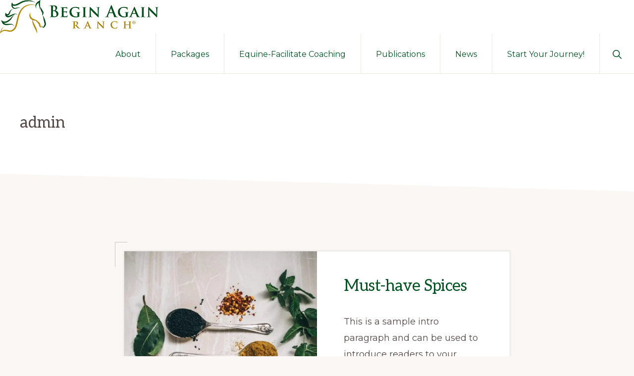

--- FILE ---
content_type: text/html; charset=UTF-8
request_url: https://beginagainranch.com/author/admin/page/3/
body_size: 62033
content:
<!DOCTYPE html>
<html lang="en">
<head >
<meta name="viewport" content="width=device-width, initial-scale=1.0">
<meta charset="UTF-8" />
<meta name='robots' content='index, follow, max-image-preview:large, max-snippet:-1, max-video-preview:-1' />
<meta property="og:locale" content="en_US" />
<meta property="og:type" content="profile" />
<meta property="og:title" content="admin, Author at Begin Again Ranch - Page 3 of 4" />
<meta property="og:url" content="https://beginagainranch.com/author/admin/" />
<meta property="og:site_name" content="Begin Again Ranch" />
<meta property="og:image" content="https://secure.gravatar.com/avatar/108c038234bf9c1fd712295b2d04985d78683fe0e37007c5319a0ef3cbad2a13?s=500&d=mm&r=g" />
<meta name="twitter:card" content="summary_large_image" />
<meta name="generator" content="WordPress 6.9" />
<meta name="msapplication-TileImage" content="https://beginagainranch.com/wp-content/uploads/2020/03/cropped-cropped-logo-begin-again-ranch_125px_logo-270x270.png" />
<meta content="https://beginagainranch.com/?s={s}">


<script id="bv-lazyload-images" data-cfasync="false" bv-exclude="true">var __defProp=Object.defineProperty;var __name=(target,value)=>__defProp(target,"name",{value,configurable:!0});var bv_lazyload_event_listener="load",bv_lazyload_events=["mousemove","click","keydown","wheel","touchmove","touchend"],bv_use_srcset_attr=!1,bv_style_observer,img_observer,picture_lazy_observer;bv_lazyload_event_listener=="load"?window.addEventListener("load",event=>{handle_lazyload_images()}):bv_lazyload_event_listener=="readystatechange"&&document.addEventListener("readystatechange",event=>{document.readyState==="interactive"&&handle_lazyload_images()});function add_lazyload_image_event_listeners(handle_lazyload_images2){bv_lazyload_events.forEach(function(event){document.addEventListener(event,handle_lazyload_images2,!0)})}__name(add_lazyload_image_event_listeners,"add_lazyload_image_event_listeners");function remove_lazyload_image_event_listeners(){bv_lazyload_events.forEach(function(event){document.removeEventListener(event,handle_lazyload_images,!0)})}__name(remove_lazyload_image_event_listeners,"remove_lazyload_image_event_listeners");function bv_replace_lazyloaded_image_url(element2){let src_value=element2.getAttribute("bv-data-src"),srcset_value=element2.getAttribute("bv-data-srcset"),currentSrc=element2.getAttribute("src");currentSrc&&currentSrc.startsWith("data:image/svg+xml")&&(bv_use_srcset_attr&&srcset_value&&element2.setAttribute("srcset",srcset_value),src_value&&element2.setAttribute("src",src_value))}__name(bv_replace_lazyloaded_image_url,"bv_replace_lazyloaded_image_url");function bv_replace_inline_style_image_url(element2){let bv_style_attr=element2.getAttribute("bv-data-style");if(console.log(bv_style_attr),bv_style_attr){let currentStyles=element2.getAttribute("style")||"",newStyle=currentStyles+(currentStyles?";":"")+bv_style_attr;element2.setAttribute("style",newStyle)}else console.log("BV_STYLE_ATTRIBUTE_NOT_FOUND : "+entry)}__name(bv_replace_inline_style_image_url,"bv_replace_inline_style_image_url");function handleLazyloadImages(entries){entries.map(entry2=>{entry2.isIntersecting&&(bv_replace_lazyloaded_image_url(entry2.target),img_observer.unobserve(entry2.target))})}__name(handleLazyloadImages,"handleLazyloadImages");function handleOnscreenInlineStyleImages(entries){entries.map(entry2=>{entry2.isIntersecting&&(bv_replace_inline_style_image_url(entry2.target),bv_style_observer.unobserve(entry2.target))})}__name(handleOnscreenInlineStyleImages,"handleOnscreenInlineStyleImages");function handlePictureTags(entries){entries.map(entry2=>{entry2.isIntersecting&&(bv_replace_picture_tag_url(entry2.target),picture_lazy_observer.unobserve(entry2.target))})}__name(handlePictureTags,"handlePictureTags");function bv_replace_picture_tag_url(element2){const child_elements=element2.children;for(let i=0;i<child_elements.length;i++){let child_elem=child_elements[i],_srcset=child_elem.getAttribute("bv-data-srcset"),_src=child_elem.getAttribute("bv-data-src");_srcset&&child_elem.setAttribute("srcset",_srcset),_src&&child_elem.setAttribute("src",_src),bv_replace_picture_tag_url(child_elem)}}__name(bv_replace_picture_tag_url,"bv_replace_picture_tag_url"),"IntersectionObserver"in window&&(bv_style_observer=new IntersectionObserver(handleOnscreenInlineStyleImages),img_observer=new IntersectionObserver(handleLazyloadImages),picture_lazy_observer=new IntersectionObserver(handlePictureTags));function handle_lazyload_images(){"IntersectionObserver"in window?(document.querySelectorAll(".bv-lazyload-bg-style").forEach(target_element=>{bv_style_observer.observe(target_element)}),document.querySelectorAll(".bv-lazyload-tag-img").forEach(img_element=>{img_observer.observe(img_element)}),document.querySelectorAll(".bv-lazyload-picture").forEach(picture_element=>{picture_lazy_observer.observe(picture_element)})):(document.querySelectorAll(".bv-lazyload-bg-style").forEach(target_element=>{bv_replace_inline_style_image_url(target_element)}),document.querySelectorAll(".bv-lazyload-tag-img").forEach(target_element=>{bv_replace_lazyloaded_image_url(target_element)}),document.querySelectorAll(".bv-lazyload-picture").forEach(picture_element=>{bv_replace_picture_tag_url(element)}))}__name(handle_lazyload_images,"handle_lazyload_images");
</script>

<script id="bv-dl-scripts-list" data-cfasync="false" bv-exclude="true">
var scriptAttrs = [{"attrs":{"src":"https:\/\/beginagainranch.com\/wp-content\/uploads\/al_opt_content\/SCRIPT\/c0.wp.com\/.\/c\/6.9\/wp-includes\/js\/jquery\/69444cfd800665874a1ee141\/69444cfd800665874a1ee141-16cb9084c573484b0cbcd8b282b41204_jquery.min.js","id":"jquery-core-js","defer":true,"data-cfasync":"false","async":false,"bv_inline_delayed":false},"bv_unique_id":"q9LshA6OnXbJWy0N1MMa","reference":0},{"attrs":{"src":"https:\/\/beginagainranch.com\/wp-content\/uploads\/al_opt_content\/SCRIPT\/c0.wp.com\/.\/c\/6.9\/wp-includes\/js\/jquery\/69444cfd800665874a1ee141\/69444cfd800665874a1ee141-9ffeb32e2d9efbf8f70caabded242267_jquery-migrate.min.js","id":"jquery-migrate-js","defer":true,"data-cfasync":"false","async":false,"bv_inline_delayed":false},"bv_unique_id":"FG4MvOfpIsSMw1OLX0l2","reference":1},{"attrs":{"type":"text\/javascript","defer":true,"data-cfasync":"false","bv_inline_delayed":true,"async":false},"bv_unique_id":"Ym2OmCRUwMauZ7bwiCTm","reference":2},{"attrs":{"type":"text\/javascript","defer":true,"data-cfasync":"false","bv_inline_delayed":true,"async":false},"bv_unique_id":"IV2JDzqby6hq2cE7l2cv","reference":3},{"attrs":{"id":"wpa-toolbar-js-extra","defer":true,"data-cfasync":"false","bv_inline_delayed":true,"type":"text\/javascript","async":false},"bv_unique_id":"22jOc5qhaTeQ3EYRf3dd","reference":4},{"attrs":{"src":"https:\/\/beginagainranch.com\/wp-content\/uploads\/al_opt_content\/SCRIPT\/beginagainranch.com\/.\/wp-content\/plugins\/wp-accessibility\/js\/69444cfd800665874a1ee141\/69444cfd800665874a1ee141-8ad7ec651564e091a7d0313feb0b8a9e_wpa-toolbar.min.js?ver=2.2.6","id":"wpa-toolbar-js","defer":true,"data-wp-strategy":"defer","data-cfasync":"false","async":false,"bv_inline_delayed":false},"bv_unique_id":"g8HbdJCSbgG7f6DMGuLD","reference":5},{"attrs":{"src":"https:\/\/beginagainranch.com\/wp-content\/uploads\/al_opt_content\/SCRIPT\/beginagainranch.com\/.\/wp-content\/plugins\/genesis-blocks\/dist\/assets\/js\/69444cfd800665874a1ee141\/69444cfd800665874a1ee141-721ed07ba74a64b4f5b3e7979ca99bae_dismiss.js?ver=1765253168","id":"genesis-blocks-dismiss-js-js","defer":true,"data-cfasync":"false","async":false,"bv_inline_delayed":false},"bv_unique_id":"CRORCwTfoJ3hS7jdK2x0","reference":6},{"attrs":{"src":"https:\/\/beginagainranch.com\/wp-content\/uploads\/al_opt_content\/SCRIPT\/c0.wp.com\/.\/c\/6.9\/wp-includes\/js\/69444cfd800665874a1ee141\/69444cfd800665874a1ee141-8c0498e2f1f7a684a8d2a3feb934b64b_hoverIntent.min.js","id":"hoverIntent-js","defer":true,"data-cfasync":"false","async":false,"bv_inline_delayed":false},"bv_unique_id":"wsmvejjvA1MOMf8U9SHK","reference":7},{"attrs":{"src":"https:\/\/beginagainranch.com\/wp-content\/uploads\/al_opt_content\/SCRIPT\/beginagainranch.com\/.\/wp-content\/themes\/genesis\/lib\/js\/menu\/69444cfd800665874a1ee141\/69444cfd800665874a1ee141-af42109dbc91e0d99fd0041dd9c3395a_superfish.min.js?ver=1.7.10","id":"superfish-js","defer":true,"data-cfasync":"false","async":false,"bv_inline_delayed":false},"bv_unique_id":"nxBCzCTVz6J7KZaMuZ4M","reference":8},{"attrs":{"src":"https:\/\/beginagainranch.com\/wp-content\/uploads\/al_opt_content\/SCRIPT\/beginagainranch.com\/.\/wp-content\/themes\/genesis\/lib\/js\/menu\/69444cfd800665874a1ee141\/69444cfd800665874a1ee141-c94b7aeed7521dc95699cd74f9609b19_superfish.args.min.js?ver=3.4.0","id":"superfish-args-js","defer":true,"data-cfasync":"false","async":false,"bv_inline_delayed":false},"bv_unique_id":"5tAYxBBY0FnM3ZQzktFN","reference":9},{"attrs":{"src":"https:\/\/beginagainranch.com\/wp-content\/uploads\/al_opt_content\/SCRIPT\/beginagainranch.com\/.\/wp-content\/themes\/genesis\/lib\/js\/69444cfd800665874a1ee141\/69444cfd800665874a1ee141-8a54cf62ffe6cbbf248c36d67fbeb45a_skip-links.min.js?ver=3.4.0","id":"skip-links-js","defer":true,"data-cfasync":"false","async":false,"bv_inline_delayed":false},"bv_unique_id":"kQBLoBjZNI53w3TnobjX","reference":10},{"attrs":{"src":"https:\/\/beginagainranch.com\/wp-content\/uploads\/al_opt_content\/SCRIPT\/beginagainranch.com\/.\/wp-content\/themes\/navigation-pro\/js\/69444cfd800665874a1ee141\/69444cfd800665874a1ee141-d8b9328fcf712561d1d3aba867f363db_global.js?ver=1.0.1","id":"navigation-pro-global-script-js","defer":true,"data-cfasync":"false","async":false,"bv_inline_delayed":false},"bv_unique_id":"hbU14p74SHAN96ncgpzq","reference":11},{"attrs":{"id":"navigation-pro-responsive-menu-js-extra","defer":true,"data-cfasync":"false","bv_inline_delayed":true,"type":"text\/javascript","async":false},"bv_unique_id":"Fj9rjexJfmSi5HLhLfhc","reference":12},{"attrs":{"src":"https:\/\/beginagainranch.com\/wp-content\/uploads\/al_opt_content\/SCRIPT\/beginagainranch.com\/.\/wp-content\/themes\/genesis\/lib\/js\/menu\/69444cfd800665874a1ee141\/69444cfd800665874a1ee141-5f882c8d0c80aeaa7a57c21953f17e4e_responsive-menus.min.js?ver=1.1.3","id":"navigation-pro-responsive-menu-js","defer":true,"data-cfasync":"false","async":false,"bv_inline_delayed":false},"bv_unique_id":"lJBGU1zavTxm0W24gdZy","reference":13},{"attrs":{"id":"wp-accessibility-js-extra","defer":true,"data-cfasync":"false","bv_inline_delayed":true,"type":"text\/javascript","async":false},"bv_unique_id":"ZD4ePg2nItHw7eFBxxWO","reference":14},{"attrs":{"src":"https:\/\/beginagainranch.com\/wp-content\/uploads\/al_opt_content\/SCRIPT\/beginagainranch.com\/.\/wp-content\/plugins\/wp-accessibility\/js\/69444cfd800665874a1ee141\/69444cfd800665874a1ee141-04ad812b957767bed3e2e7ea75bfeb71_wp-accessibility.min.js?ver=2.2.6","id":"wp-accessibility-js","defer":true,"data-wp-strategy":"defer","data-cfasync":"false","async":false,"bv_inline_delayed":false},"bv_unique_id":"r8XxFylwOKZtqfqBS8ks","reference":15},{"attrs":{"id":"jetpack-stats-js-before","defer":true,"data-cfasync":"false","bv_inline_delayed":true,"type":"text\/javascript","async":false},"bv_unique_id":"qQ2ObionDDuKqpDOXvrs","reference":16},{"attrs":{"src":"https:\/\/stats.wp.com\/e-202551.js","id":"jetpack-stats-js","defer":true,"data-wp-strategy":"defer","data-cfasync":"false","async":false,"bv_inline_delayed":false},"bv_unique_id":"sFxBYiCMI5142dFXujF9","reference":17},{"attrs":{"type":"module","defer":true,"data-cfasync":"false","bv_inline_delayed":true,"async":false},"bv_unique_id":"VwSOjo0aRkTlpL4gcZFb","reference":18},{"attrs":{"src":"data:text\/javascript;base64, [base64]","id":"bv-trigger-listener","type":"text\/javascript","defer":true,"async":false},"bv_unique_id":"d6fe9c24159ed4a27d224d91c70f8fdc","reference":100000000}];
</script>
<script id="bv-web-worker" type="javascript/worker" data-cfasync="false" bv-exclude="true">var __defProp=Object.defineProperty;var __name=(target,value)=>__defProp(target,"name",{value,configurable:!0});self.onmessage=function(e){var counter=e.data.fetch_urls.length;e.data.fetch_urls.forEach(function(fetch_url){loadUrl(fetch_url,function(){console.log("DONE: "+fetch_url),counter=counter-1,counter===0&&self.postMessage({status:"SUCCESS"})})})};async function loadUrl(fetch_url,callback){try{var request=new Request(fetch_url,{mode:"no-cors",redirect:"follow"});await fetch(request),callback()}catch(fetchError){console.log("Fetch Error loading URL:",fetchError);try{var xhr=new XMLHttpRequest;xhr.onerror=callback,xhr.onload=callback,xhr.responseType="blob",xhr.open("GET",fetch_url,!0),xhr.send()}catch(xhrError){console.log("XHR Error loading URL:",xhrError),callback()}}}__name(loadUrl,"loadUrl");
</script>
<script id="bv-web-worker-handler" data-cfasync="false" bv-exclude="true">var __defProp=Object.defineProperty;var __name=(target,value)=>__defProp(target,"name",{value,configurable:!0});if(typeof scriptAttrs<"u"&&Array.isArray(scriptAttrs)&&scriptAttrs.length>0){const lastElement=scriptAttrs[scriptAttrs.length-1];if(lastElement.attrs&&lastElement.attrs.id==="bv-trigger-listener"){var bv_custom_ready_state_value="loading";Object.defineProperty(document,"readyState",{get:__name(function(){return bv_custom_ready_state_value},"get"),set:__name(function(){},"set")})}}if(typeof scriptAttrs>"u"||!Array.isArray(scriptAttrs))var scriptAttrs=[];if(typeof linkStyleAttrs>"u"||!Array.isArray(linkStyleAttrs))var linkStyleAttrs=[];function isMobileDevice(){return window.innerWidth<=500}__name(isMobileDevice,"isMobileDevice");var js_dom_loaded=!1;document.addEventListener("DOMContentLoaded",()=>{js_dom_loaded=!0});const EVENTS=["mousemove","click","keydown","wheel","touchmove","touchend"];var scriptUrls=[],styleUrls=[],bvEventCalled=!1,workerFinished=!1,functionExec=!1,scriptsInjected=!1,stylesInjected=!1,bv_load_event_fired=!1,autoInjectTimerStarted=!1;const BV_AUTO_INJECT_ENABLED=!0,BV_DESKTOP_AUTO_INJECT_DELAY=1e3,BV_MOBILE_AUTO_INJECT_DELAY=1e4,BV_WORKER_TIMEOUT_DURATION=3e3;scriptAttrs.forEach((scriptAttr,index)=>{scriptAttr.attrs.src&&!scriptAttr.attrs.src.includes("data:text/javascript")&&(scriptUrls[index]=scriptAttr.attrs.src)}),linkStyleAttrs.forEach((linkAttr,index)=>{styleUrls[index]=linkAttr.attrs.href});var fetchUrls=scriptUrls.concat(styleUrls);function addEventListeners(bvEventHandler2){EVENTS.forEach(function(event){document.addEventListener(event,bvEventFired,!0),document.addEventListener(event,bvEventHandler2,!0)})}__name(addEventListeners,"addEventListeners");function removeEventListeners(){EVENTS.forEach(function(event){document.removeEventListener(event,bvEventHandler,!0)})}__name(removeEventListeners,"removeEventListeners");function bvEventFired(){bvEventCalled||(bvEventCalled=!0,workerFinished=!0)}__name(bvEventFired,"bvEventFired");function bvGetElement(attributes,element){Object.keys(attributes).forEach(function(attr){attr==="async"?element.async=attributes[attr]:attr==="innerHTML"?element.innerHTML=atob(attributes[attr]):element.setAttribute(attr,attributes[attr])})}__name(bvGetElement,"bvGetElement");function bvAddElement(attr,element){var attributes=attr.attrs;if(attributes.bv_inline_delayed){let bvScriptId=attr.bv_unique_id,bvScriptElement=document.querySelector("[bv_unique_id='"+bvScriptId+"']");bvScriptElement?(!attributes.innerHTML&&!attributes.src&&bvScriptElement.textContent.trim()!==""&&(attributes.src="data:text/javascript;base64, "+btoa(unescape(encodeURIComponent(bvScriptElement.textContent)))),bvGetElement(attributes,element),bvScriptElement.after(element)):console.log(`Script not found for ${bvScriptId}`)}else{bvGetElement(attributes,element);var templateId=attr.bv_unique_id,targetElement=document.querySelector("[id='"+templateId+"']");targetElement&&targetElement.after(element)}}__name(bvAddElement,"bvAddElement");function injectStyles(){if(stylesInjected){console.log("Styles already injected, skipping");return}stylesInjected=!0,document.querySelectorAll('style[type="bv_inline_delayed_css"], template[id]').forEach(element=>{if(element.tagName.toLowerCase()==="style"){var new_style=document.createElement("style");new_style.type="text/css",new_style.textContent=element.textContent,element.after(new_style),new_style.parentNode?element.remove():console.log("PARENT NODE NOT FOUND")}else if(element.tagName.toLowerCase()==="template"){var templateId=element.id,linkStyleAttr=linkStyleAttrs.find(attr=>attr.bv_unique_id===templateId);if(linkStyleAttr){var link=document.createElement("link");bvAddElement(linkStyleAttr,link),element.parentNode&&element.parentNode.replaceChild(link,element),console.log("EXTERNAL STYLE ADDED")}else console.log(`No linkStyleAttr found for template ID ${templateId}`)}}),linkStyleAttrs.forEach((linkStyleAttr,index)=>{console.log("STYLE ADDED");var element=document.createElement("link");bvAddElement(linkStyleAttr,element)})}__name(injectStyles,"injectStyles");function injectScripts(){if(scriptsInjected){console.log("Scripts already injected, skipping");return}scriptsInjected=!0;let last_script_element;scriptAttrs.forEach((scriptAttr,index)=>{if(bv_custom_ready_state_value==="loading"&&scriptAttr.attrs&&scriptAttr.attrs.is_first_defer_element===!0)if(last_script_element){const readyStateScript=document.createElement("script");readyStateScript.src="data:text/javascript;base64, "+btoa(unescape(encodeURIComponent("bv_custom_ready_state_value = 'interactive';"))),readyStateScript.async=!1,last_script_element.after(readyStateScript)}else bv_custom_ready_state_value="interactive",console.log('Ready state manually set to "interactive"');console.log("JS ADDED");var element=document.createElement("script");last_script_element=element,bvAddElement(scriptAttr,element)})}__name(injectScripts,"injectScripts");function bvEventHandler(){console.log("EVENT FIRED"),js_dom_loaded&&bvEventCalled&&workerFinished&&!functionExec&&(functionExec=!0,injectStyles(),injectScripts(),removeEventListeners())}__name(bvEventHandler,"bvEventHandler");function autoInjectScriptsAfterLoad(){js_dom_loaded&&workerFinished&&!scriptsInjected&&!stylesInjected&&(console.log("Auto-injecting styles and scripts after timer"),injectStyles(),injectScripts())}__name(autoInjectScriptsAfterLoad,"autoInjectScriptsAfterLoad");function startAutoInjectTimer(){if(BV_AUTO_INJECT_ENABLED&&!autoInjectTimerStarted&&bv_load_event_fired&&!bvEventCalled){autoInjectTimerStarted=!0;var delay=isMobileDevice()?BV_MOBILE_AUTO_INJECT_DELAY:BV_DESKTOP_AUTO_INJECT_DELAY;console.log("Starting auto-inject timer with delay: "+delay+"ms"),setTimeout(function(){autoInjectScriptsAfterLoad()},delay)}}__name(startAutoInjectTimer,"startAutoInjectTimer"),addEventListeners(bvEventHandler);var requestObject=window.URL||window.webkitURL,bvWorker=new Worker(requestObject.createObjectURL(new Blob([document.getElementById("bv-web-worker").textContent],{type:"text/javascript"})));bvWorker.onmessage=function(e){e.data.status==="SUCCESS"&&(console.log("WORKER_FINISHED"),workerFinished=!0,bvEventHandler(),startAutoInjectTimer())},addEventListener("load",()=>{bvEventHandler(),bv_call_fetch_urls(),bv_load_event_fired=!0});function bv_call_fetch_urls(){!bv_load_event_fired&&!workerFinished&&(bvWorker.postMessage({fetch_urls:fetchUrls}),bv_initiate_worker_timer())}__name(bv_call_fetch_urls,"bv_call_fetch_urls"),setTimeout(function(){bv_call_fetch_urls()},5e3);function bv_initiate_worker_timer(){setTimeout(function(){workerFinished||(console.log("WORKER_TIMEDOUT"),workerFinished=!0,bvWorker.terminate()),bvEventHandler(),startAutoInjectTimer()},BV_WORKER_TIMEOUT_DURATION)}__name(bv_initiate_worker_timer,"bv_initiate_worker_timer");
</script>





	
	<title>admin, Author at Begin Again Ranch - Page 3 of 4</title>
	<link rel="canonical" href="https://beginagainranch.com/author/admin/page/3/" />
	<link rel="prev" href="https://beginagainranch.com/author/admin/page/2/" />
	<link rel="next" href="https://beginagainranch.com/author/admin/page/4/" />
	
	
	
	
	
	
	
	<script type="application/ld+json" class="yoast-schema-graph">{"@context":"https://schema.org","@graph":[{"@type":"ProfilePage","@id":"https://beginagainranch.com/author/admin/","url":"https://beginagainranch.com/author/admin/page/3/","name":"admin, Author at Begin Again Ranch - Page 3 of 4","isPartOf":{"@id":"https://beginagainranch.com/#website"},"primaryImageOfPage":{"@id":"https://beginagainranch.com/author/admin/page/3/#primaryimage"},"image":{"@id":"https://beginagainranch.com/author/admin/page/3/#primaryimage"},"thumbnailUrl":"https://beginagainranch.com/wp-content/uploads/2020/03/spices.jpg","breadcrumb":{"@id":"https://beginagainranch.com/author/admin/page/3/#breadcrumb"},"inLanguage":"en","potentialAction":[{"@type":"ReadAction","target":["https://beginagainranch.com/author/admin/page/3/"]}]},{"@type":"ImageObject","inLanguage":"en","@id":"https://beginagainranch.com/author/admin/page/3/#primaryimage","url":"https://beginagainranch.com/wp-content/uploads/2020/03/spices.jpg","contentUrl":"https://beginagainranch.com/wp-content/uploads/2020/03/spices.jpg","width":1700,"height":2550},{"@type":"BreadcrumbList","@id":"https://beginagainranch.com/author/admin/page/3/#breadcrumb","itemListElement":[{"@type":"ListItem","position":1,"name":"Home","item":"https://beginagainranch.com/"},{"@type":"ListItem","position":2,"name":"Archives for admin"}]},{"@type":"WebSite","@id":"https://beginagainranch.com/#website","url":"https://beginagainranch.com/","name":"Begin Again Ranch","description":"equine facilitated success coaching","publisher":{"@id":"https://beginagainranch.com/#organization"},"potentialAction":[{"@type":"SearchAction","target":{"@type":"EntryPoint","urlTemplate":"https://beginagainranch.com/?s={search_term_string}"},"query-input":{"@type":"PropertyValueSpecification","valueRequired":true,"valueName":"search_term_string"}}],"inLanguage":"en"},{"@type":"Organization","@id":"https://beginagainranch.com/#organization","name":"Begin Again Ranch","url":"https://beginagainranch.com/","logo":{"@type":"ImageObject","inLanguage":"en","@id":"https://beginagainranch.com/#/schema/logo/image/","url":"https://beginagainranch.com/wp-content/uploads/2020/03/cropped-logo-begin-again-ranch_125px_logo.png","contentUrl":"https://beginagainranch.com/wp-content/uploads/2020/03/cropped-logo-begin-again-ranch_125px_logo.png","width":588,"height":125,"caption":"Begin Again Ranch"},"image":{"@id":"https://beginagainranch.com/#/schema/logo/image/"}},{"@type":"Person","@id":"https://beginagainranch.com/#/schema/person/e9371ba232e75e4c86c02cc7a8ebac7c","name":"admin","image":{"@type":"ImageObject","inLanguage":"en","@id":"https://beginagainranch.com/#/schema/person/image/","url":"https://secure.gravatar.com/avatar/108c038234bf9c1fd712295b2d04985d78683fe0e37007c5319a0ef3cbad2a13?s=96&d=mm&r=g","contentUrl":"https://secure.gravatar.com/avatar/108c038234bf9c1fd712295b2d04985d78683fe0e37007c5319a0ef3cbad2a13?s=96&d=mm&r=g","caption":"admin"},"mainEntityOfPage":{"@id":"https://beginagainranch.com/author/admin/"}}]}</script>
	


<link rel='dns-prefetch' href='//stats.wp.com' />
<link rel='dns-prefetch' href='//fonts.googleapis.com' />
<link rel='preconnect' href='//c0.wp.com' />
<link rel="alternate" type="application/rss+xml" title="Begin Again Ranch &raquo; Feed" href="https://beginagainranch.com/feed/" />
<link rel="alternate" type="application/rss+xml" title="Begin Again Ranch &raquo; Comments Feed" href="https://beginagainranch.com/comments/feed/" />
<link rel="alternate" type="application/rss+xml" title="Begin Again Ranch &raquo; Posts by admin Feed" href="https://beginagainranch.com/author/admin/feed/" />
<style id='wp-img-auto-sizes-contain-inline-css'>
img:is([sizes=auto i],[sizes^="auto," i]){contain-intrinsic-size:3000px 1500px}
/*# sourceURL=wp-img-auto-sizes-contain-inline-css */
</style>
<link rel='stylesheet' id='genesis-blocks-style-css-css' href='https://beginagainranch.com/wp-content/plugins/genesis-blocks/dist/style-blocks.build.css?ver=1765253168' media='all' />
<link rel='stylesheet' id='navigation-pro-css' href='https://beginagainranch.com/wp-content/themes/navigation-pro/style.css?ver=1.0.1' media='all' />
<style id='navigation-pro-inline-css'>


		a,
		.entry-meta a:focus,
		.entry-meta a:hover,
		.entry-title a,
		.genesis-nav-menu a,
		.genesis-nav-menu .toggle-header-search,
		.genesis-responsive-menu .genesis-nav-menu a:focus,
		.genesis-responsive-menu .genesis-nav-menu a:hover,
		.sidebar .widget-title a,
		.sub-menu-toggle:focus,
		.sub-menu-toggle:hover,
		#genesis-mobile-nav-primary:focus,
		#genesis-mobile-nav-primary:hover {
			color: #005221;
		}

		button,
		button:hover,
		button:focus,
		input[type="button"],
		input[type="button"]:focus,
		input[type="button"]:hover,
		input[type="reset"],
		input[type="reset"]:focus,
		input[type="reset"]:hover,
		input[type="submit"],
		input[type="submit"]:focus,
		input[type="submit"]:hover,
		.archive-pagination a:focus,
		.archive-pagination a:hover,
		.archive-pagination li.active a,
		.before-footer-cta button:focus,
		.before-footer-cta button:hover,
		.before-footer-cta input[type="button"]:focus,
		.before-footer-cta input[type="button"]:hover,
		.before-footer-cta input[type="reset"]:focus,
		.before-footer-cta input[type="reset"]:hover,
		.before-footer-cta input[type="submit"]:focus,
		.before-footer-cta input[type="submit"]:hover,
		.before-footer-cta .button:focus,
		.before-footer-cta .button:hover,
		.button,
		.button:focus,
		.button:hover,
		.more-link,
		.more-link:focus,
		.more-link:hover,
		.nav-primary .genesis-nav-menu .sub-menu a:focus,
		.nav-primary .genesis-nav-menu .sub-menu a:hover,
		.site-container div.wpforms-container-full .wpforms-form input[type="submit"],
		.site-container div.wpforms-container-full .wpforms-form button[type="submit"],
		.site-container div.wpforms-container-full .wpforms-form input[type="submit"]:focus,
		.site-container div.wpforms-container-full .wpforms-form input[type="submit"]:hover,
		.site-container div.wpforms-container-full .wpforms-form button[type="submit"]:focus,
		.site-container div.wpforms-container-full .wpforms-form button[type="submit"]:hover,
		.site-title a,
		.site-title a:focus,
		.site-title a:hover {
			background-color: #005221;
			color: #ffffff;
		}

		.breadcrumb {
			background-color: #005221;
			background-image: linear-gradient(-145deg, rgba(250, 247, 244, 0.2) 0%, #005221 50%);
			color: #ffffff;
		}

		.breadcrumb a,
		.breadcrumb a:focus,
		.breadcrumb a:hover {
			color: #ffffff;
		}

		.site-header .genesis-nav-menu > .menu-item > a:focus,
		.site-header .genesis-nav-menu > .menu-item > a:hover,
		.site-header .genesis-nav-menu > .menu-item.current-menu-item > a {
			border-color: #005221;
		}

		@media only screen and (max-width: 1023px) {
			.genesis-responsive-menu .genesis-nav-menu a:focus,
			.genesis-responsive-menu .genesis-nav-menu a:hover,
			.genesis-responsive-menu .genesis-nav-menu .sub-menu .menu-item a:focus,
			.genesis-responsive-menu .genesis-nav-menu .sub-menu .menu-item a:hover,
			.genesis-responsive-menu.nav-primary .genesis-nav-menu .sub-menu .current-menu-item > a {
				color: #005221;
			}
		}

		
		.before-footer-cta {
			background-color: #005221;
			background-image: linear-gradient(75deg, #005221 0%, rgba(0, 0, 0, 0.3) 100%);
		}

		.before-footer-cta,
		.before-footer-cta a,
		.before-footer-cta p,
		.before-footer-cta .widget-title {
			color: #ffffff;
		}
		
		.single .content .entry-content > p:first-of-type {
			border-bottom: 1px solid rgba(0, 0, 0, 0.07);
			font-size: 22px;
			padding-bottom: 34px;
		}
		
/*# sourceURL=navigation-pro-inline-css */
</style>
<style id='wp-emoji-styles-inline-css'>

	img.wp-smiley, img.emoji {
		display: inline !important;
		border: none !important;
		box-shadow: none !important;
		height: 1em !important;
		width: 1em !important;
		margin: 0 0.07em !important;
		vertical-align: -0.1em !important;
		background: none !important;
		padding: 0 !important;
	}
/*# sourceURL=wp-emoji-styles-inline-css */
</style>
<style id='wp-block-library-inline-css'>
:root{--wp-block-synced-color:#7a00df;--wp-block-synced-color--rgb:122,0,223;--wp-bound-block-color:var(--wp-block-synced-color);--wp-editor-canvas-background:#ddd;--wp-admin-theme-color:#007cba;--wp-admin-theme-color--rgb:0,124,186;--wp-admin-theme-color-darker-10:#006ba1;--wp-admin-theme-color-darker-10--rgb:0,107,160.5;--wp-admin-theme-color-darker-20:#005a87;--wp-admin-theme-color-darker-20--rgb:0,90,135;--wp-admin-border-width-focus:2px}@media (min-resolution:192dpi){:root{--wp-admin-border-width-focus:1.5px}}.wp-element-button{cursor:pointer}:root .has-very-light-gray-background-color{background-color:#eee}:root .has-very-dark-gray-background-color{background-color:#313131}:root .has-very-light-gray-color{color:#eee}:root .has-very-dark-gray-color{color:#313131}:root .has-vivid-green-cyan-to-vivid-cyan-blue-gradient-background{background:linear-gradient(135deg,#00d084,#0693e3)}:root .has-purple-crush-gradient-background{background:linear-gradient(135deg,#34e2e4,#4721fb 50%,#ab1dfe)}:root .has-hazy-dawn-gradient-background{background:linear-gradient(135deg,#faaca8,#dad0ec)}:root .has-subdued-olive-gradient-background{background:linear-gradient(135deg,#fafae1,#67a671)}:root .has-atomic-cream-gradient-background{background:linear-gradient(135deg,#fdd79a,#004a59)}:root .has-nightshade-gradient-background{background:linear-gradient(135deg,#330968,#31cdcf)}:root .has-midnight-gradient-background{background:linear-gradient(135deg,#020381,#2874fc)}:root{--wp--preset--font-size--normal:16px;--wp--preset--font-size--huge:42px}.has-regular-font-size{font-size:1em}.has-larger-font-size{font-size:2.625em}.has-normal-font-size{font-size:var(--wp--preset--font-size--normal)}.has-huge-font-size{font-size:var(--wp--preset--font-size--huge)}.has-text-align-center{text-align:center}.has-text-align-left{text-align:left}.has-text-align-right{text-align:right}.has-fit-text{white-space:nowrap!important}#end-resizable-editor-section{display:none}.aligncenter{clear:both}.items-justified-left{justify-content:flex-start}.items-justified-center{justify-content:center}.items-justified-right{justify-content:flex-end}.items-justified-space-between{justify-content:space-between}.screen-reader-text{border:0;clip-path:inset(50%);height:1px;margin:-1px;overflow:hidden;padding:0;position:absolute;width:1px;word-wrap:normal!important}.screen-reader-text:focus{background-color:#ddd;clip-path:none;color:#444;display:block;font-size:1em;height:auto;left:5px;line-height:normal;padding:15px 23px 14px;text-decoration:none;top:5px;width:auto;z-index:100000}html :where(.has-border-color){border-style:solid}html :where([style*=border-top-color]){border-top-style:solid}html :where([style*=border-right-color]){border-right-style:solid}html :where([style*=border-bottom-color]){border-bottom-style:solid}html :where([style*=border-left-color]){border-left-style:solid}html :where([style*=border-width]){border-style:solid}html :where([style*=border-top-width]){border-top-style:solid}html :where([style*=border-right-width]){border-right-style:solid}html :where([style*=border-bottom-width]){border-bottom-style:solid}html :where([style*=border-left-width]){border-left-style:solid}html :where(img[class*=wp-image-]){height:auto;max-width:100%}:where(figure){margin:0 0 1em}html :where(.is-position-sticky){--wp-admin--admin-bar--position-offset:var(--wp-admin--admin-bar--height,0px)}@media screen and (max-width:600px){html :where(.is-position-sticky){--wp-admin--admin-bar--position-offset:0px}}

/*# sourceURL=wp-block-library-inline-css */
</style><style id='wp-block-paragraph-inline-css'>
.is-small-text{font-size:.875em}.is-regular-text{font-size:1em}.is-large-text{font-size:2.25em}.is-larger-text{font-size:3em}.has-drop-cap:not(:focus):first-letter{float:left;font-size:8.4em;font-style:normal;font-weight:100;line-height:.68;margin:.05em .1em 0 0;text-transform:uppercase}body.rtl .has-drop-cap:not(:focus):first-letter{float:none;margin-left:.1em}p.has-drop-cap.has-background{overflow:hidden}:root :where(p.has-background){padding:1.25em 2.375em}:where(p.has-text-color:not(.has-link-color)) a{color:inherit}p.has-text-align-left[style*="writing-mode:vertical-lr"],p.has-text-align-right[style*="writing-mode:vertical-rl"]{rotate:180deg}
p.is-style-highlight-text { font-family: Aleo, Helvetica, Arial, sans-serif; font-weight: 400; letter-spacing: -1px; line-height: 1.6; }
.is-style-capital-text, .editor-styles-wrapper .is-style-capital-text { font-family: Montserrat, sans-serif; font-size: 18px; text-transform: uppercase; letter-spacing: 1px;}
/*# sourceURL=wp-block-paragraph-inline-css */
</style>
<style id='global-styles-inline-css'>
:root{--wp--preset--aspect-ratio--square: 1;--wp--preset--aspect-ratio--4-3: 4/3;--wp--preset--aspect-ratio--3-4: 3/4;--wp--preset--aspect-ratio--3-2: 3/2;--wp--preset--aspect-ratio--2-3: 2/3;--wp--preset--aspect-ratio--16-9: 16/9;--wp--preset--aspect-ratio--9-16: 9/16;--wp--preset--color--black: #000000;--wp--preset--color--cyan-bluish-gray: #abb8c3;--wp--preset--color--white: #ffffff;--wp--preset--color--pale-pink: #f78da7;--wp--preset--color--vivid-red: #cf2e2e;--wp--preset--color--luminous-vivid-orange: #ff6900;--wp--preset--color--luminous-vivid-amber: #fcb900;--wp--preset--color--light-green-cyan: #7bdcb5;--wp--preset--color--vivid-green-cyan: #00d084;--wp--preset--color--pale-cyan-blue: #8ed1fc;--wp--preset--color--vivid-cyan-blue: #0693e3;--wp--preset--color--vivid-purple: #9b51e0;--wp--preset--color--theme-primary: #005221;--wp--preset--color--theme-secondary: #b58d05;--wp--preset--gradient--vivid-cyan-blue-to-vivid-purple: linear-gradient(135deg,rgb(6,147,227) 0%,rgb(155,81,224) 100%);--wp--preset--gradient--light-green-cyan-to-vivid-green-cyan: linear-gradient(135deg,rgb(122,220,180) 0%,rgb(0,208,130) 100%);--wp--preset--gradient--luminous-vivid-amber-to-luminous-vivid-orange: linear-gradient(135deg,rgb(252,185,0) 0%,rgb(255,105,0) 100%);--wp--preset--gradient--luminous-vivid-orange-to-vivid-red: linear-gradient(135deg,rgb(255,105,0) 0%,rgb(207,46,46) 100%);--wp--preset--gradient--very-light-gray-to-cyan-bluish-gray: linear-gradient(135deg,rgb(238,238,238) 0%,rgb(169,184,195) 100%);--wp--preset--gradient--cool-to-warm-spectrum: linear-gradient(135deg,rgb(74,234,220) 0%,rgb(151,120,209) 20%,rgb(207,42,186) 40%,rgb(238,44,130) 60%,rgb(251,105,98) 80%,rgb(254,248,76) 100%);--wp--preset--gradient--blush-light-purple: linear-gradient(135deg,rgb(255,206,236) 0%,rgb(152,150,240) 100%);--wp--preset--gradient--blush-bordeaux: linear-gradient(135deg,rgb(254,205,165) 0%,rgb(254,45,45) 50%,rgb(107,0,62) 100%);--wp--preset--gradient--luminous-dusk: linear-gradient(135deg,rgb(255,203,112) 0%,rgb(199,81,192) 50%,rgb(65,88,208) 100%);--wp--preset--gradient--pale-ocean: linear-gradient(135deg,rgb(255,245,203) 0%,rgb(182,227,212) 50%,rgb(51,167,181) 100%);--wp--preset--gradient--electric-grass: linear-gradient(135deg,rgb(202,248,128) 0%,rgb(113,206,126) 100%);--wp--preset--gradient--midnight: linear-gradient(135deg,rgb(2,3,129) 0%,rgb(40,116,252) 100%);--wp--preset--font-size--small: 14px;--wp--preset--font-size--medium: 20px;--wp--preset--font-size--large: 22px;--wp--preset--font-size--x-large: 42px;--wp--preset--font-size--normal: 18px;--wp--preset--font-size--larger: 26px;--wp--preset--spacing--20: 0.44rem;--wp--preset--spacing--30: 0.67rem;--wp--preset--spacing--40: 1rem;--wp--preset--spacing--50: 1.5rem;--wp--preset--spacing--60: 2.25rem;--wp--preset--spacing--70: 3.38rem;--wp--preset--spacing--80: 5.06rem;--wp--preset--shadow--natural: 6px 6px 9px rgba(0, 0, 0, 0.2);--wp--preset--shadow--deep: 12px 12px 50px rgba(0, 0, 0, 0.4);--wp--preset--shadow--sharp: 6px 6px 0px rgba(0, 0, 0, 0.2);--wp--preset--shadow--outlined: 6px 6px 0px -3px rgb(255, 255, 255), 6px 6px rgb(0, 0, 0);--wp--preset--shadow--crisp: 6px 6px 0px rgb(0, 0, 0);}:where(.is-layout-flex){gap: 0.5em;}:where(.is-layout-grid){gap: 0.5em;}body .is-layout-flex{display: flex;}.is-layout-flex{flex-wrap: wrap;align-items: center;}.is-layout-flex > :is(*, div){margin: 0;}body .is-layout-grid{display: grid;}.is-layout-grid > :is(*, div){margin: 0;}:where(.wp-block-columns.is-layout-flex){gap: 2em;}:where(.wp-block-columns.is-layout-grid){gap: 2em;}:where(.wp-block-post-template.is-layout-flex){gap: 1.25em;}:where(.wp-block-post-template.is-layout-grid){gap: 1.25em;}.has-black-color{color: var(--wp--preset--color--black) !important;}.has-cyan-bluish-gray-color{color: var(--wp--preset--color--cyan-bluish-gray) !important;}.has-white-color{color: var(--wp--preset--color--white) !important;}.has-pale-pink-color{color: var(--wp--preset--color--pale-pink) !important;}.has-vivid-red-color{color: var(--wp--preset--color--vivid-red) !important;}.has-luminous-vivid-orange-color{color: var(--wp--preset--color--luminous-vivid-orange) !important;}.has-luminous-vivid-amber-color{color: var(--wp--preset--color--luminous-vivid-amber) !important;}.has-light-green-cyan-color{color: var(--wp--preset--color--light-green-cyan) !important;}.has-vivid-green-cyan-color{color: var(--wp--preset--color--vivid-green-cyan) !important;}.has-pale-cyan-blue-color{color: var(--wp--preset--color--pale-cyan-blue) !important;}.has-vivid-cyan-blue-color{color: var(--wp--preset--color--vivid-cyan-blue) !important;}.has-vivid-purple-color{color: var(--wp--preset--color--vivid-purple) !important;}.has-black-background-color{background-color: var(--wp--preset--color--black) !important;}.has-cyan-bluish-gray-background-color{background-color: var(--wp--preset--color--cyan-bluish-gray) !important;}.has-white-background-color{background-color: var(--wp--preset--color--white) !important;}.has-pale-pink-background-color{background-color: var(--wp--preset--color--pale-pink) !important;}.has-vivid-red-background-color{background-color: var(--wp--preset--color--vivid-red) !important;}.has-luminous-vivid-orange-background-color{background-color: var(--wp--preset--color--luminous-vivid-orange) !important;}.has-luminous-vivid-amber-background-color{background-color: var(--wp--preset--color--luminous-vivid-amber) !important;}.has-light-green-cyan-background-color{background-color: var(--wp--preset--color--light-green-cyan) !important;}.has-vivid-green-cyan-background-color{background-color: var(--wp--preset--color--vivid-green-cyan) !important;}.has-pale-cyan-blue-background-color{background-color: var(--wp--preset--color--pale-cyan-blue) !important;}.has-vivid-cyan-blue-background-color{background-color: var(--wp--preset--color--vivid-cyan-blue) !important;}.has-vivid-purple-background-color{background-color: var(--wp--preset--color--vivid-purple) !important;}.has-black-border-color{border-color: var(--wp--preset--color--black) !important;}.has-cyan-bluish-gray-border-color{border-color: var(--wp--preset--color--cyan-bluish-gray) !important;}.has-white-border-color{border-color: var(--wp--preset--color--white) !important;}.has-pale-pink-border-color{border-color: var(--wp--preset--color--pale-pink) !important;}.has-vivid-red-border-color{border-color: var(--wp--preset--color--vivid-red) !important;}.has-luminous-vivid-orange-border-color{border-color: var(--wp--preset--color--luminous-vivid-orange) !important;}.has-luminous-vivid-amber-border-color{border-color: var(--wp--preset--color--luminous-vivid-amber) !important;}.has-light-green-cyan-border-color{border-color: var(--wp--preset--color--light-green-cyan) !important;}.has-vivid-green-cyan-border-color{border-color: var(--wp--preset--color--vivid-green-cyan) !important;}.has-pale-cyan-blue-border-color{border-color: var(--wp--preset--color--pale-cyan-blue) !important;}.has-vivid-cyan-blue-border-color{border-color: var(--wp--preset--color--vivid-cyan-blue) !important;}.has-vivid-purple-border-color{border-color: var(--wp--preset--color--vivid-purple) !important;}.has-vivid-cyan-blue-to-vivid-purple-gradient-background{background: var(--wp--preset--gradient--vivid-cyan-blue-to-vivid-purple) !important;}.has-light-green-cyan-to-vivid-green-cyan-gradient-background{background: var(--wp--preset--gradient--light-green-cyan-to-vivid-green-cyan) !important;}.has-luminous-vivid-amber-to-luminous-vivid-orange-gradient-background{background: var(--wp--preset--gradient--luminous-vivid-amber-to-luminous-vivid-orange) !important;}.has-luminous-vivid-orange-to-vivid-red-gradient-background{background: var(--wp--preset--gradient--luminous-vivid-orange-to-vivid-red) !important;}.has-very-light-gray-to-cyan-bluish-gray-gradient-background{background: var(--wp--preset--gradient--very-light-gray-to-cyan-bluish-gray) !important;}.has-cool-to-warm-spectrum-gradient-background{background: var(--wp--preset--gradient--cool-to-warm-spectrum) !important;}.has-blush-light-purple-gradient-background{background: var(--wp--preset--gradient--blush-light-purple) !important;}.has-blush-bordeaux-gradient-background{background: var(--wp--preset--gradient--blush-bordeaux) !important;}.has-luminous-dusk-gradient-background{background: var(--wp--preset--gradient--luminous-dusk) !important;}.has-pale-ocean-gradient-background{background: var(--wp--preset--gradient--pale-ocean) !important;}.has-electric-grass-gradient-background{background: var(--wp--preset--gradient--electric-grass) !important;}.has-midnight-gradient-background{background: var(--wp--preset--gradient--midnight) !important;}.has-small-font-size{font-size: var(--wp--preset--font-size--small) !important;}.has-medium-font-size{font-size: var(--wp--preset--font-size--medium) !important;}.has-large-font-size{font-size: var(--wp--preset--font-size--large) !important;}.has-x-large-font-size{font-size: var(--wp--preset--font-size--x-large) !important;}
/*# sourceURL=global-styles-inline-css */
</style>

<style id='classic-theme-styles-inline-css'>
/*! This file is auto-generated */
.wp-block-button__link{color:#fff;background-color:#32373c;border-radius:9999px;box-shadow:none;text-decoration:none;padding:calc(.667em + 2px) calc(1.333em + 2px);font-size:1.125em}.wp-block-file__button{background:#32373c;color:#fff;text-decoration:none}
/*# sourceURL=/wp-includes/css/classic-themes.min.css */
</style>
<style id='calendar-style-inline-css'>
    .calnk a:hover {
        background-position:0 0;
        text-decoration:none;  
        color:#000000;
        border-bottom:1px dotted #000000;
     }
    .calnk a:visited {
        text-decoration:none;
        color:#000000;
        border-bottom:1px dotted #000000;
    }
    .calnk a {
        text-decoration:none; 
        color:#000000; 
        border-bottom:1px dotted #000000;
    }
    .calnk a > span {
        display:none; 
    }
    .calnk a:hover > span {
        color:#333333; 
        background:#F6F79B; 
        display:block;
        position:absolute; 
        margin-top:1px; 
        padding:5px; 
        width:auto;
        z-index:100;
        line-height:1.2em;
    }
    .calendar-table {
        border:0 !important;
        width:100% !important;
        border-collapse:separate !important;
        border-spacing:2px !important;
    }
    .calendar-heading {
        height:25px;
        text-align:center;
        background-color:#E4EBE3;
    }
    .calendar-next {
        width:20%;
        text-align:center;
        border:none;
    }
    .calendar-prev {
        width:20%;
        text-align:center;
        border:none;
    }
    .calendar-month {
        width:60%;
        text-align:center;
        font-weight:bold;
        border:none;
    }
    .normal-day-heading {
        text-align:center;
        width:25px;
        height:25px;
        font-size:0.8em;
        border:1px solid #DFE6DE;
        background-color:#EBF2EA;
    }
    .weekend-heading {
        text-align:center;
        width:25px;
        height:25px;
        font-size:0.8em;
        border:1px solid #DFE6DE;
        background-color:#EBF2EA;
        color:#FF0000;
    }
    .day-with-date {
        vertical-align:text-top;
        text-align:left;
        width:60px;
        height:60px;
        border:1px solid #DFE6DE;
    }
    .no-events {

    }
    .day-without-date {
        width:60px;
        height:60px;
        border:1px solid #E9F0E8;
    }
    span.weekend {
        color:#FF0000;
    }
    .current-day {
        vertical-align:text-top;
        text-align:left;
        width:60px;
        height:60px;
        border:1px solid #BFBFBF;
        background-color:#E4EBE3;
    }
    span.event {
        font-size:0.75em;
    }
    .kjo-link {
        font-size:0.75em;
        text-align:center;
    }
    .calendar-date-switcher {
        height:25px;
        text-align:center;
        border:1px solid #D6DED5;
        background-color:#E4EBE3;
    }
    .calendar-date-switcher form {
        margin:2px;
    }
    .calendar-date-switcher input {
        border:1px #D6DED5 solid;
        margin:0;
    }
    .calendar-date-switcher input[type=submit] {
        padding:3px 10px;
    }
    .calendar-date-switcher select {
        border:1px #D6DED5 solid;
        margin:0;
    }
    .calnk a:hover span span.event-title {
        padding:0;
        text-align:center;
        font-weight:bold;
        font-size:1.2em;
        margin-left:0px;
    }
    .calnk a:hover span span.event-title-break {
        display:block;
        width:96%;
        text-align:center;
        height:1px;
        margin-top:5px;
        margin-right:2%;
        padding:0;
        background-color:#000000;
        margin-left:0px;
    }
    .calnk a:hover span span.event-content-break {
        display:block;
        width:96%;
        text-align:center;
        height:1px;
        margin-top:5px;
        margin-right:2%;
        padding:0;
        background-color:#000000;
        margin-left:0px;
    }
    .page-upcoming-events {
        font-size:80%;
    }
    .page-todays-events {
        font-size:80%;
    }
    .calendar-table table,
    .calendar-table tbody,
    .calendar-table tr,
    .calendar-table td {
        margin:0 !important;
        padding:0 !important;
    }
    table.calendar-table {
        margin-bottom:5px !important;
    }
    .cat-key {
        width:100%;
        margin-top:30px;
        padding:5px;
        border:0 !important;
    }
    .cal-separate {
       border:0 !important;
       margin-top:10px;
    }
    table.cat-key {
       margin-top:5px !important;
       border:1px solid #DFE6DE !important;
       border-collapse:separate !important;
       border-spacing:4px !important;
       margin-left:2px !important;
       width:99.5% !important;
       margin-bottom:5px !important;
    }
    .minical-day {
       background-color:#F6F79B;
    }
    .cat-key td {
       border:0 !important;
    }
/*# sourceURL=calendar-style-inline-css */
</style>
<link rel='stylesheet' id='ui-font-css' href='https://beginagainranch.com/wp-content/plugins/wp-accessibility/toolbar/fonts/css/a11y-toolbar.css?ver=2.2.6' media='all' />
<link rel='stylesheet' id='wpa-toolbar-css' href='https://beginagainranch.com/wp-content/plugins/wp-accessibility/toolbar/css/a11y.css?ver=2.2.6' media='all' />
<link rel='stylesheet' id='ui-fontsize.css-css' href='https://beginagainranch.com/wp-content/plugins/wp-accessibility/toolbar/css/a11y-fontsize.css?ver=2.2.6' media='all' />
<style id='ui-fontsize.css-inline-css'>
html { --wpa-font-size: clamp( 24px, 1.5rem, 36px ); --wpa-h1-size : clamp( 48px, 3rem, 72px ); --wpa-h2-size : clamp( 40px, 2.5rem, 60px ); --wpa-h3-size : clamp( 32px, 2rem, 48px ); --wpa-h4-size : clamp( 28px, 1.75rem, 42px ); --wpa-sub-list-size: 1.1em; --wpa-sub-sub-list-size: 1em; } 
/*# sourceURL=ui-fontsize.css-inline-css */
</style>
<link rel='stylesheet' id='wpa-style-css' href='https://beginagainranch.com/wp-content/plugins/wp-accessibility/css/wpa-style.css?ver=2.2.6' media='all' />
<style id='wpa-style-inline-css'>
:root { --admin-bar-top : 7px; }
/*# sourceURL=wpa-style-inline-css */
</style>
<link rel='stylesheet' id='navigation-pro-fonts-css' href='//fonts.googleapis.com/css?family=Aleo%3A400%2C400i%2C700%2C700i%7CMontserrat%3A400%2C400i%2C700%2C700i&#038;display=swap&#038;ver=1.0.1' media='all' />
<link rel='stylesheet' id='navigation-pro-icons-css' href='https://beginagainranch.com/wp-content/themes/navigation-pro/lib/css/ionicons.min.css?ver=1.0.1' media='all' />
<link rel='stylesheet' id='navigation-pro-gutenberg-css' href='https://beginagainranch.com/wp-content/themes/navigation-pro/lib/gutenberg/front-end.css?ver=1.0.1' media='all' />
<style id='navigation-pro-gutenberg-inline-css'>
.ab-block-post-grid .ab-block-post-grid-byline a:focus,
.ab-block-post-grid .ab-block-post-grid-byline a:hover,
.ab-block-post-grid header .ab-block-post-grid-title a:focus,
.ab-block-post-grid header .ab-block-post-grid-title a:hover {
	color: #005221;
}

.site-container .is-style-angled-underlay::before,
.site-container .is-style-overlay .ab-block-post-grid-image,
.site-container .wp-block-quote.is-style-quote-underlay::after,
.site-container .wp-block-quote.is-style-quote-underlay p::after,
.site-container .wp-block-button .wp-block-button__link {
	background-color: #b58d05;
}

.wp-block-button .wp-block-button__link:not(.has-background),
.wp-block-button .wp-block-button__link:not(.has-background):focus,
.wp-block-button .wp-block-button__link:not(.has-background):hover {
	color: #222222;
}

.site-container .wp-block-button.is-style-outline .wp-block-button__link {
	color: #b58d05;
}

.site-container .wp-block-button.is-style-outline .wp-block-button__link:focus,
.site-container .wp-block-button.is-style-outline .wp-block-button__link:hover {
	color: #d8b028;
}

.site-container .ab-block-post-grid a.ab-block-post-grid-more-link:focus,
.site-container .ab-block-post-grid a.ab-block-post-grid-more-link:hover,
.site-container figure.is-style-caption-overlay.wp-block-image,
.site-container .is-style-caption-overlay.wp-block-image figcaption,
.site-container .is-style-caption-overlay figure:not(.is-style-caption-overlay),
.site-container .wp-block-pullquote.is-style-solid-color {
	background-color: #005221;
}

.site-container .ab-block-post-grid a.ab-block-post-grid-more-link:focus,
.site-container .ab-block-post-grid a.ab-block-post-grid-more-link:hover,
.site-container .is-style-caption-overlay.wp-block-image figcaption,
.site-container .is-style-caption-overlay.wp-block-image figcaption a,
.site-container .wp-block-pullquote.is-style-solid-color {
	color: #ffffff;
}

.has-theme-primary-background-color,
.has-theme-primary-background-color.wp-block-button__link:focus,
.has-theme-primary-background-color.wp-block-button__link:hover,
.has-theme-primary-background-color.wp-block-button__link:visited,
.has-theme-primary-background-color.wp-block-pullquote.is-style-solid-color {
	color: #ffffff;
}

.has-theme-secondary-background-color,
.has-theme-secondary-background-color.wp-block-button__link:focus,
.has-theme-secondary-background-color.wp-block-button__link:hover,
.has-theme-secondary-background-color.wp-block-button__link:visited,
.has-theme-secondary-background-color.wp-block-pullquote.is-style-solid-color {
	color: #222222;
}		.site-container .has-small-font-size {
			font-size: 14px;
		}		.site-container .has-normal-font-size {
			font-size: 18px;
		}		.site-container .has-large-font-size {
			font-size: 22px;
		}		.site-container .has-larger-font-size {
			font-size: 26px;
		}		.site-container .has-theme-primary-color,
		.site-container .wp-block-button .wp-block-button__link.has-theme-primary-color,
		.site-container .wp-block-button.is-style-outline .wp-block-button__link.has-theme-primary-color {
			color: #005221;
		}

		.site-container .has-theme-primary-background-color,
		.site-container .wp-block-button .wp-block-button__link.has-theme-primary-background-color,
		.site-container .wp-block-pullquote.is-style-solid-color.has-theme-primary-background-color {
			background-color: #005221;
		}		.site-container .has-theme-secondary-color,
		.site-container .wp-block-button .wp-block-button__link.has-theme-secondary-color,
		.site-container .wp-block-button.is-style-outline .wp-block-button__link.has-theme-secondary-color {
			color: #b58d05;
		}

		.site-container .has-theme-secondary-background-color,
		.site-container .wp-block-button .wp-block-button__link.has-theme-secondary-background-color,
		.site-container .wp-block-pullquote.is-style-solid-color.has-theme-secondary-background-color {
			background-color: #b58d05;
		}
/*# sourceURL=navigation-pro-gutenberg-inline-css */
</style>
<link rel='stylesheet' id='simple-social-icons-font-css' href='https://beginagainranch.com/wp-content/plugins/simple-social-icons/css/style.css?ver=4.0.0' media='all' />
<template id="q9LshA6OnXbJWy0N1MMa"></template>
<template id="FG4MvOfpIsSMw1OLX0l2"></template>
<link rel="https://api.w.org/" href="https://beginagainranch.com/wp-json/" /><link rel="alternate" title="JSON" type="application/json" href="https://beginagainranch.com/wp-json/wp/v2/users/1" /><link rel="EditURI" type="application/rsd+xml" title="RSD" href="https://beginagainranch.com/xmlrpc.php?rsd" />

	<style>img#wpstats{display:none}</style>
		<link rel="pingback" href="https://beginagainranch.com/xmlrpc.php" />
<style>.recentcomments a{display:inline !important;padding:0 !important;margin:0 !important;}</style><link rel="icon" href="https://beginagainranch.com/wp-content/uploads/2020/03/cropped-cropped-logo-begin-again-ranch_125px_logo-32x32.png" sizes="32x32" />
<link rel="icon" href="https://beginagainranch.com/wp-content/uploads/2020/03/cropped-cropped-logo-begin-again-ranch_125px_logo-192x192.png" sizes="192x192" />
<link rel="apple-touch-icon" href="https://beginagainranch.com/wp-content/uploads/2020/03/cropped-cropped-logo-begin-again-ranch_125px_logo-180x180.png" />

</head>
<body class="archive paged author author-admin author-1 wp-custom-logo wp-embed-responsive paged-3 author-paged-3 wp-theme-genesis wp-child-theme-navigation-pro header-full-width full-width-content genesis-breadcrumbs-hidden"><div class="site-container"><ul class="genesis-skip-link"><li><a href="#genesis-nav-primary" class="screen-reader-shortcut"> Skip to primary navigation</a></li><li><a href="#genesis-content" class="screen-reader-shortcut"> Skip to main content</a></li></ul><header class="site-header"><div class="wrap"><div class="title-area"><a href="https://beginagainranch.com/" class="custom-logo-link" rel="home"><img width="588" height="125" src="[data-uri]" class="custom-logo" alt="Begin Again Ranch" decoding="async"   /></a><p class="site-title">Begin Again Ranch</p><p class="site-description">equine facilitated success coaching</p></div><nav class="nav-primary" aria-label="Main" id="genesis-nav-primary"><div class="wrap"><ul id="menu-top-menu" class="menu genesis-nav-menu menu-primary js-superfish"><li id="menu-item-492" class="menu-item menu-item-type-post_type menu-item-object-page menu-item-492"><a href="https://beginagainranch.com/about-us-2/"><span >About</span></a></li>
<li id="menu-item-491" class="menu-item menu-item-type-post_type menu-item-object-page menu-item-491"><a href="https://beginagainranch.com/our-programs-2/"><span >Packages</span></a></li>
<li id="menu-item-496" class="menu-item menu-item-type-post_type menu-item-object-page menu-item-496"><a href="https://beginagainranch.com/equine-facilitate-coaching/"><span >Equine-Facilitate Coaching</span></a></li>
<li id="menu-item-259" class="menu-item menu-item-type-post_type menu-item-object-page menu-item-259"><a href="https://beginagainranch.com/publications/"><span >Publications</span></a></li>
<li id="menu-item-133" class="menu-item menu-item-type-post_type menu-item-object-page current_page_parent menu-item-133"><a href="https://beginagainranch.com/news-updates/"><span >News</span></a></li>
<li id="menu-item-136" class="menu-item menu-item-type-post_type menu-item-object-page menu-item-136"><a href="https://beginagainranch.com/get-started/"><span >Start Your Journey!</span></a></li>
<li class="menu-item"><a href="#header-search-wrap" aria-controls="header-search-wrap" aria-expanded="false" role="button" class="toggle-header-search"><span class="screen-reader-text">Show Search</span><span class="ionicons ion-ios-search"></span></a></li></ul></div></nav><div id="header-search-wrap" class="header-search-wrap"><form class="search-form" method="get" action="https://beginagainranch.com/" role="search"><label class="search-form-label screen-reader-text" for="searchform-1">Search this website</label><input class="search-form-input" type="search" name="s" id="searchform-1" placeholder="Search this website"><input class="search-form-submit" type="submit" value="Search"></form> <a href="#" role="button" aria-expanded="false" aria-controls="header-search-wrap" class="toggle-header-search close"><span class="screen-reader-text">Hide Search</span><span class="ionicons ion-ios-close"></span></a></div></div></header><div class="archive-description author-archive-description author-description"><div class="description-wrap"><h1 class="archive-title">admin</h1><div class="description-content"></div></div></div><div class="site-inner"><div class="wrap"><div class="content-sidebar-wrap"><main class="content" id="genesis-content"><article class="post-21 post type-post status-publish format-standard has-post-thumbnail category-uncategorized entry archive-entry post-image-alignleft post-image-featured-blog" aria-label="Must-have Spices"><a class="entry-image-link archive-featured-image-wrap image-zoom image-alignleft image-featured-blog" href="https://beginagainranch.com/uncategorized/must-have-spices/" aria-hidden="true" tabindex="-1"><img bv-data-src="https://beginagainranch.com/wp-content/uploads/al_opt_content/IMAGE/beginagainranch.com/wp-content/uploads/2020/03/spices-520x780.jpg?bv_host=beginagainranch.com&amp;bv-resized-infos=bv_resized_mobile%3A480%2A720%3Bbv_resized_ipad%3A520%2A780%3Bbv_resized_desktop%3A520%2A780"  width="520" height="780" src="data:image/svg+xml,%3Csvg%20xmlns='http://www.w3.org/2000/svg'%20viewBox='0%200%20520%20780'%3E%3C/svg%3E" class="alignleft post-image entry-image bv-tag-attr-replace bv-lazyload-tag-img"   alt="" decoding="async" bv-data-srcset="https://beginagainranch.com/wp-content/uploads/al_opt_content/IMAGE/beginagainranch.com/wp-content/uploads/2020/03/spices-520x780.jpg?bv_host=beginagainranch.com&bv-resized-infos=bv_resized_mobile%3A480%2A720%3Bbv_resized_ipad%3A520%2A780%3Bbv_resized_desktop%3A520%2A780 520w, https://beginagainranch.com/wp-content/uploads/al_opt_content/IMAGE/beginagainranch.com/wp-content/uploads/2020/03/spices-200x300.jpg?bv_host=beginagainranch.com&bv-resized-infos=bv_resized_mobile%3A200%2A300%3Bbv_resized_ipad%3A200%2A300%3Bbv_resized_desktop%3A200%2A300 200w, https://beginagainranch.com/wp-content/uploads/al_opt_content/IMAGE/beginagainranch.com/wp-content/uploads/2020/03/spices-683x1024.jpg?bv_host=beginagainranch.com&bv-resized-infos=bv_resized_mobile%3A480%2A720%3Bbv_resized_ipad%3A683%2A1024%3Bbv_resized_desktop%3A683%2A1024 683w, https://beginagainranch.com/wp-content/uploads/al_opt_content/IMAGE/beginagainranch.com/wp-content/uploads/2020/03/spices-768x1152.jpg?bv_host=beginagainranch.com&bv-resized-infos=bv_resized_mobile%3A480%2A720%3Bbv_resized_ipad%3A768%2A1152%3Bbv_resized_desktop%3A768%2A1152 768w, https://beginagainranch.com/wp-content/uploads/al_opt_content/IMAGE/beginagainranch.com/wp-content/uploads/2020/03/spices-1024x1536.jpg?bv_host=beginagainranch.com&bv-resized-infos=bv_resized_mobile%3A480%2A720%3Bbv_resized_ipad%3A787%2A1180%3Bbv_resized_desktop%3A1024%2A1536 1024w, https://beginagainranch.com/wp-content/uploads/al_opt_content/IMAGE/beginagainranch.com/wp-content/uploads/2020/03/spices-1365x2048.jpg?bv_host=beginagainranch.com&bv-resized-infos=bv_resized_mobile%3A480%2A720%3Bbv_resized_ipad%3A786%2A1180%3Bbv_resized_desktop%3A1024%2A1536 1365w, https://beginagainranch.com/wp-content/uploads/al_opt_content/IMAGE/beginagainranch.com/wp-content/uploads/2020/03/spices.jpg?bv_host=beginagainranch.com&bv-resized-infos=bv_resized_mobile%3A480%2A720%3Bbv_resized_ipad%3A787%2A1180%3Bbv_resized_desktop%3A1024%2A1536 1700w"  sizes="(max-width: 520px) 100vw, 520px" /></a><div class="entry-container"><header class="entry-header"><h2 class="entry-title"><a class="entry-title-link" rel="bookmark" href="https://beginagainranch.com/uncategorized/must-have-spices/">Must-have Spices</a></h2>
</header><div class="entry-content"><p>This is a sample intro paragraph and can be used to introduce readers to your article.



This is an example of a WordPress post, &#x02026;</p><p class="more-link-wrap"><a href="https://beginagainranch.com/uncategorized/must-have-spices/" class="more-link button text">Continue Reading <span class="screen-reader-text">about Must-have Spices</span></a></p></div><footer class="entry-footer"><div class="alignleft"><img bv-data-src="https://secure.gravatar.com/avatar/108c038234bf9c1fd712295b2d04985d78683fe0e37007c5319a0ef3cbad2a13?s=46&#038;d=mm&#038;r=g"  alt='' src="data:image/svg+xml,%3Csvg%20xmlns='http://www.w3.org/2000/svg'%20viewBox='0%200%2046%2046'%3E%3C/svg%3E" bv-data-srcset="https://secure.gravatar.com/avatar/108c038234bf9c1fd712295b2d04985d78683fe0e37007c5319a0ef3cbad2a13?s=92&#038;d=mm&#038;r=g 2x"  class="avatar avatar-46 photo bv-tag-attr-replace bv-lazyload-tag-img"   height='46' width='46' loading='lazy' decoding='async'/></div><p class="entry-meta"><span class="entry-date"><time class="entry-time"><span class="entry-time-date">March 8, 2020</span></time></span> By <span class="entry-author"><a href="https://beginagainranch.com/author/admin/" class="entry-author-link" rel="author"><span class="entry-author-name">admin</span></a></span>  </p></footer></div></article><article class="post-19 post type-post status-publish format-standard has-post-thumbnail category-uncategorized entry archive-entry post-image-alignleft post-image-featured-blog" aria-label="Fitness Preparation at Altitude"><a class="entry-image-link archive-featured-image-wrap image-zoom image-alignleft image-featured-blog" href="https://beginagainranch.com/uncategorized/fitness-preparation-at-altitude/" aria-hidden="true" tabindex="-1"><img bv-data-src="https://beginagainranch.com/wp-content/uploads/al_opt_content/IMAGE/beginagainranch.com/wp-content/uploads/2020/03/altitude-520x780.jpg?bv_host=beginagainranch.com&amp;bv-resized-infos=bv_resized_mobile%3A480%2A720%3Bbv_resized_ipad%3A520%2A780%3Bbv_resized_desktop%3A520%2A780"  width="520" height="780" src="data:image/svg+xml,%3Csvg%20xmlns='http://www.w3.org/2000/svg'%20viewBox='0%200%20520%20780'%3E%3C/svg%3E" class="alignleft post-image entry-image bv-tag-attr-replace bv-lazyload-tag-img"   alt="" decoding="async" loading="lazy" /></a><div class="entry-container"><header class="entry-header"><h2 class="entry-title"><a class="entry-title-link" rel="bookmark" href="https://beginagainranch.com/uncategorized/fitness-preparation-at-altitude/">Fitness Preparation at Altitude</a></h2>
</header><div class="entry-content"><p>This is a sample intro paragraph and can be used to introduce readers to your article.



This is an example of a WordPress post, &#x02026;</p><p class="more-link-wrap"><a href="https://beginagainranch.com/uncategorized/fitness-preparation-at-altitude/" class="more-link button text">Continue Reading <span class="screen-reader-text">about Fitness Preparation at Altitude</span></a></p></div><footer class="entry-footer"><div class="alignleft"><img bv-data-src="https://secure.gravatar.com/avatar/108c038234bf9c1fd712295b2d04985d78683fe0e37007c5319a0ef3cbad2a13?s=46&#038;d=mm&#038;r=g"  alt='' src="data:image/svg+xml,%3Csvg%20xmlns='http://www.w3.org/2000/svg'%20viewBox='0%200%2046%2046'%3E%3C/svg%3E" bv-data-srcset="https://secure.gravatar.com/avatar/108c038234bf9c1fd712295b2d04985d78683fe0e37007c5319a0ef3cbad2a13?s=92&#038;d=mm&#038;r=g 2x"  class="avatar avatar-46 photo bv-tag-attr-replace bv-lazyload-tag-img"   height='46' width='46' loading='lazy' decoding='async'/></div><p class="entry-meta"><span class="entry-date"><time class="entry-time"><span class="entry-time-date">March 8, 2020</span></time></span> By <span class="entry-author"><a href="https://beginagainranch.com/author/admin/" class="entry-author-link" rel="author"><span class="entry-author-name">admin</span></a></span>  </p></footer></div></article><article class="post-17 post type-post status-publish format-standard has-post-thumbnail category-uncategorized entry archive-entry post-image-alignleft post-image-featured-blog" aria-label="Get Outdoors with Your Pup"><a class="entry-image-link archive-featured-image-wrap image-zoom image-alignleft image-featured-blog" href="https://beginagainranch.com/uncategorized/get-outdoors-with-your-pup/" aria-hidden="true" tabindex="-1"><img bv-data-src="https://beginagainranch.com/wp-content/uploads/al_opt_content/IMAGE/beginagainranch.com/wp-content/uploads/2020/03/pup-520x780.jpg?bv_host=beginagainranch.com&amp;bv-resized-infos=bv_resized_mobile%3A480%2A720%3Bbv_resized_ipad%3A520%2A780%3Bbv_resized_desktop%3A520%2A780"  width="520" height="780" src="data:image/svg+xml,%3Csvg%20xmlns='http://www.w3.org/2000/svg'%20viewBox='0%200%20520%20780'%3E%3C/svg%3E" class="alignleft post-image entry-image bv-tag-attr-replace bv-lazyload-tag-img"   alt="" decoding="async" loading="lazy" /></a><div class="entry-container"><header class="entry-header"><h2 class="entry-title"><a class="entry-title-link" rel="bookmark" href="https://beginagainranch.com/uncategorized/get-outdoors-with-your-pup/">Get Outdoors with Your Pup</a></h2>
</header><div class="entry-content"><p>This is a sample intro paragraph and can be used to introduce readers to your article.



This is an example of a WordPress post, &#x02026;</p><p class="more-link-wrap"><a href="https://beginagainranch.com/uncategorized/get-outdoors-with-your-pup/" class="more-link button text">Continue Reading <span class="screen-reader-text">about Get Outdoors with Your Pup</span></a></p></div><footer class="entry-footer"><div class="alignleft"><img bv-data-src="https://secure.gravatar.com/avatar/108c038234bf9c1fd712295b2d04985d78683fe0e37007c5319a0ef3cbad2a13?s=46&#038;d=mm&#038;r=g"  alt='' src="data:image/svg+xml,%3Csvg%20xmlns='http://www.w3.org/2000/svg'%20viewBox='0%200%2046%2046'%3E%3C/svg%3E" bv-data-srcset="https://secure.gravatar.com/avatar/108c038234bf9c1fd712295b2d04985d78683fe0e37007c5319a0ef3cbad2a13?s=92&#038;d=mm&#038;r=g 2x"  class="avatar avatar-46 photo bv-tag-attr-replace bv-lazyload-tag-img"   height='46' width='46' loading='lazy' decoding='async'/></div><p class="entry-meta"><span class="entry-date"><time class="entry-time"><span class="entry-time-date">March 8, 2020</span></time></span> By <span class="entry-author"><a href="https://beginagainranch.com/author/admin/" class="entry-author-link" rel="author"><span class="entry-author-name">admin</span></a></span>  </p></footer></div></article><article class="post-15 post type-post status-publish format-standard has-post-thumbnail category-uncategorized entry archive-entry post-image-alignleft post-image-featured-blog" aria-label="Hiking to Uplift Your Spirit"><a class="entry-image-link archive-featured-image-wrap image-zoom image-alignleft image-featured-blog" href="https://beginagainranch.com/uncategorized/hiking-to-uplift-your-spirit/" aria-hidden="true" tabindex="-1"><img bv-data-src="https://beginagainranch.com/wp-content/uploads/al_opt_content/IMAGE/beginagainranch.com/wp-content/uploads/2020/03/spirit-520x780.jpg?bv_host=beginagainranch.com&amp;bv-resized-infos=bv_resized_mobile%3A480%2A720%3Bbv_resized_ipad%3A520%2A780%3Bbv_resized_desktop%3A520%2A780"  width="520" height="780" src="data:image/svg+xml,%3Csvg%20xmlns='http://www.w3.org/2000/svg'%20viewBox='0%200%20520%20780'%3E%3C/svg%3E" class="alignleft post-image entry-image bv-tag-attr-replace bv-lazyload-tag-img"   alt="" decoding="async" loading="lazy" /></a><div class="entry-container"><header class="entry-header"><h2 class="entry-title"><a class="entry-title-link" rel="bookmark" href="https://beginagainranch.com/uncategorized/hiking-to-uplift-your-spirit/">Hiking to Uplift Your Spirit</a></h2>
</header><div class="entry-content"><p>This is a sample intro paragraph and can be used to introduce readers to your article.



This is an example of a WordPress post, &#x02026;</p><p class="more-link-wrap"><a href="https://beginagainranch.com/uncategorized/hiking-to-uplift-your-spirit/" class="more-link button text">Continue Reading <span class="screen-reader-text">about Hiking to Uplift Your Spirit</span></a></p></div><footer class="entry-footer"><div class="alignleft"><img bv-data-src="https://secure.gravatar.com/avatar/108c038234bf9c1fd712295b2d04985d78683fe0e37007c5319a0ef3cbad2a13?s=46&#038;d=mm&#038;r=g"  alt='' src="data:image/svg+xml,%3Csvg%20xmlns='http://www.w3.org/2000/svg'%20viewBox='0%200%2046%2046'%3E%3C/svg%3E" bv-data-srcset="https://secure.gravatar.com/avatar/108c038234bf9c1fd712295b2d04985d78683fe0e37007c5319a0ef3cbad2a13?s=92&#038;d=mm&#038;r=g 2x"  class="avatar avatar-46 photo bv-tag-attr-replace bv-lazyload-tag-img"   height='46' width='46' loading='lazy' decoding='async'/></div><p class="entry-meta"><span class="entry-date"><time class="entry-time"><span class="entry-time-date">March 8, 2020</span></time></span> By <span class="entry-author"><a href="https://beginagainranch.com/author/admin/" class="entry-author-link" rel="author"><span class="entry-author-name">admin</span></a></span>  </p></footer></div></article><div class="archive-pagination pagination" role="navigation" aria-label="Pagination"><ul><li class="pagination-previous"><a href="https://beginagainranch.com/author/admin/page/2/" >&#x000AB; <span class="screen-reader-text">Go to</span> Previous Page</a></li>
<li><a href="https://beginagainranch.com/author/admin/"><span class="screen-reader-text">Go to page</span> 1</a></li>
<li><a href="https://beginagainranch.com/author/admin/page/2/"><span class="screen-reader-text">Go to page</span> 2</a></li>
<li class="active" ><a href="https://beginagainranch.com/author/admin/page/3/" aria-label="Current page" aria-current="page"><span class="screen-reader-text">Go to page</span> 3</a></li>
<li><a href="https://beginagainranch.com/author/admin/page/4/"><span class="screen-reader-text">Go to page</span> 4</a></li>
<li class="pagination-next"><a href="https://beginagainranch.com/author/admin/page/4/" ><span class="screen-reader-text">Go to</span> Next Page &#x000BB;</a></li>
</ul></div>
</main></div></div></div><footer class="site-footer"><div class="wrap"><div class="footer-copyright-container"><img bv-data-src="https://beginagainranch.com/wp-content/uploads/al_opt_content/IMAGE/beginagainranch.com/wp-content/uploads/2020/03/logo-begin-again-ranch_125px_logo.png?bv_host=beginagainranch.com&amp;bv-resized-infos=bv_resized_mobile%3A480%2A102%3Bbv_resized_ipad%3A588%2A125%3Bbv_resized_desktop%3A588%2A125"  class="footer-logo bv-tag-attr-replace bv-lazyload-tag-img"   src="data:image/svg+xml,%3Csvg%20xmlns='http://www.w3.org/2000/svg'%20viewBox='0%200%200%2080'%3E%3C/svg%3E" alt="" height="80" loading="lazy" /><div class="footer-copyright"><h2 class="screen-reader-text">Footer</h2></div><div class="copyright"><p>Copyright &#x000A9;&nbsp;2026 &middot; Begin Again Ranch  |  Website by <a href="https://www.brightideaswebsitedesign.com">Bright Ideas Website Design, LLC</a></p></div></div><nav class="nav-secondary" aria-label="Secondary"><div class="wrap"><ul id="menu-top-menu-1" class="menu genesis-nav-menu menu-secondary js-superfish"><li class="menu-item menu-item-type-post_type menu-item-object-page menu-item-492"><a href="https://beginagainranch.com/about-us-2/"><span >About</span></a></li>
<li class="menu-item menu-item-type-post_type menu-item-object-page menu-item-491"><a href="https://beginagainranch.com/our-programs-2/"><span >Packages</span></a></li>
<li class="menu-item menu-item-type-post_type menu-item-object-page menu-item-496"><a href="https://beginagainranch.com/equine-facilitate-coaching/"><span >Equine-Facilitate Coaching</span></a></li>
<li class="menu-item menu-item-type-post_type menu-item-object-page menu-item-259"><a href="https://beginagainranch.com/publications/"><span >Publications</span></a></li>
<li class="menu-item menu-item-type-post_type menu-item-object-page current_page_parent menu-item-133"><a href="https://beginagainranch.com/news-updates/"><span >News</span></a></li>
<li class="menu-item menu-item-type-post_type menu-item-object-page menu-item-136"><a href="https://beginagainranch.com/get-started/"><span >Start Your Journey!</span></a></li>
</ul></div></nav></div></footer></div><script type="speculationrules">
{"prefetch":[{"source":"document","where":{"and":[{"href_matches":"/*"},{"not":{"href_matches":["/wp-*.php","/wp-admin/*","/wp-content/uploads/*","/wp-content/*","/wp-content/plugins/*","/wp-content/themes/navigation-pro/*","/wp-content/themes/genesis/*","/*\\?(.+)"]}},{"not":{"selector_matches":"a[rel~=\"nofollow\"]"}},{"not":{"selector_matches":".no-prefetch, .no-prefetch a"}}]},"eagerness":"conservative"}]}
</script>
	<script type="bv_inline_delayed_js" bv_unique_id="Ym2OmCRUwMauZ7bwiCTm" defer="1" data-cfasync="false" bv_inline_delayed="1" async="">function genesisBlocksShare( url, title, w, h ){
			var left = ( window.innerWidth / 2 )-( w / 2 );
			var top  = ( window.innerHeight / 2 )-( h / 2 );
			return window.open(url, title, 'toolbar=no, location=no, directories=no, status=no, menubar=no, scrollbars=no, resizable=no, copyhistory=no, width=600, height=600, top='+top+', left='+left);
		}</script>
	<style type="text/css" media="screen"></style><script type="bv_inline_delayed_js" bv_unique_id="IV2JDzqby6hq2cE7l2cv" defer="1" data-cfasync="false" bv_inline_delayed="1" async="">!function(t,e){"use strict";function n(){if(!a){a=!0;for(var t=0;t<d.length;t++)d[t].fn.call(window,d[t].ctx);d=[]}}function o(){"complete"===document.readyState&&n()}t=t||"docReady",e=e||window;var d=[],a=!1,c=!1;e[t]=function(t,e){return a?void setTimeout(function(){t(e)},1):(d.push({fn:t,ctx:e}),void("complete"===document.readyState||!document.attachEvent&&"interactive"===document.readyState?setTimeout(n,1):c||(document.addEventListener?(document.addEventListener("DOMContentLoaded",n,!1),window.addEventListener("load",n,!1)):(document.attachEvent("onreadystatechange",o),window.attachEvent("onload",n)),c=!0)))}}("wpBruiserDocReady",window);
			(function(){var wpbrLoader = (function(){var g=document,b=g.createElement('script'),c=g.scripts[0];b.async=1;b.src='https://beginagainranch.com/?gdbc-client=3.1.43-'+(new Date()).getTime();c.parentNode.insertBefore(b,c);});wpBruiserDocReady(wpbrLoader);window.onunload=function(){};window.addEventListener('pageshow',function(event){if(event.persisted){(typeof window.WPBruiserClient==='undefined')?wpbrLoader():window.WPBruiserClient.requestTokens();}},false);})();</script><script type="bv_inline_delayed_js" bv_unique_id="22jOc5qhaTeQ3EYRf3dd" id="wpa-toolbar-js-extra" defer="1" data-cfasync="false" bv_inline_delayed="1" async="">var wpatb = {"location":"body","is_rtl":"ltr","is_right":"default","responsive":"a11y-non-responsive","contrast":"Toggle High Contrast","grayscale":"Toggle Grayscale","fontsize":"Toggle Font size","custom_location":"standard-location","enable_grayscale":"false","enable_fontsize":"true","enable_contrast":"true"};
var wpa11y = {"path":"https://beginagainranch.com/wp-content/plugins/wp-accessibility/toolbar/css/a11y-contrast.css?version=2.2.6"};
//# sourceURL=wpa-toolbar-js-extra</script>
<template id="g8HbdJCSbgG7f6DMGuLD"></template>
<template id="CRORCwTfoJ3hS7jdK2x0"></template>
<template id="wsmvejjvA1MOMf8U9SHK"></template>
<template id="nxBCzCTVz6J7KZaMuZ4M"></template>
<template id="5tAYxBBY0FnM3ZQzktFN"></template>
<template id="kQBLoBjZNI53w3TnobjX"></template>
<template id="hbU14p74SHAN96ncgpzq"></template>
<script type="bv_inline_delayed_js" bv_unique_id="Fj9rjexJfmSi5HLhLfhc" id="navigation-pro-responsive-menu-js-extra" defer="1" data-cfasync="false" bv_inline_delayed="1" async="">var genesis_responsive_menu = {"mainMenu":"Menu","menuIconClass":"ionicons-before ion-ios-menu","subMenu":"Submenu","subMenuIconClass":"ionicons-before ion-ios-arrow-down","menuClasses":{"others":[".nav-primary"]}};
//# sourceURL=navigation-pro-responsive-menu-js-extra</script>
<template id="lJBGU1zavTxm0W24gdZy"></template>
<script type="bv_inline_delayed_js" bv_unique_id="ZD4ePg2nItHw7eFBxxWO" id="wp-accessibility-js-extra" defer="1" data-cfasync="false" bv_inline_delayed="1" async="">var wpa = {"skiplinks":{"enabled":false,"output":""},"target":"1","tabindex":"1","underline":{"enabled":false,"target":"a"},"videos":"","dir":"ltr","lang":"en","titles":"1","labels":"1","wpalabels":{"s":"Search","author":"Name","email":"Email","url":"Website","comment":"Comment"},"alt":"","altSelector":".hentry img[alt]:not([alt=\"\"]), .comment-content img[alt]:not([alt=\"\"]), #content img[alt]:not([alt=\"\"]),.entry-content img[alt]:not([alt=\"\"])","current":"","errors":"","tracking":"1","ajaxurl":"https://beginagainranch.com/wp-admin/admin-ajax.php","security":"0b58885428","action":"wpa_stats_action","url":"https://beginagainranch.com/author/admin/page/3/","post_id":"","continue":"","pause":"Pause video","play":"Play video","restUrl":"https://beginagainranch.com/wp-json/wp/v2/media","ldType":"button","ldHome":"https://beginagainranch.com","ldText":"\u003Cspan class=\"dashicons dashicons-media-text\" aria-hidden=\"true\"\u003E\u003C/span\u003E\u003Cspan class=\"screen-reader\"\u003ELong Description\u003C/span\u003E"};
//# sourceURL=wp-accessibility-js-extra</script>
<template id="r8XxFylwOKZtqfqBS8ks"></template>
<script type="bv_inline_delayed_js" bv_unique_id="qQ2ObionDDuKqpDOXvrs" id="jetpack-stats-js-before" defer="1" data-cfasync="false" bv_inline_delayed="1" async="">_stq = window._stq || [];
_stq.push([ "view", {"v":"ext","blog":"174513074","post":"0","tz":"0","srv":"beginagainranch.com","arch_author":"admin","arch_results":"4","j":"1:15.4"} ]);
_stq.push([ "clickTrackerInit", "174513074", "0" ]);
//# sourceURL=jetpack-stats-js-before</script>
<template id="sFxBYiCMI5142dFXujF9"></template>
<script id="wp-emoji-settings" type="application/json">
{"baseUrl":"https://s.w.org/images/core/emoji/17.0.2/72x72/","ext":".png","svgUrl":"https://s.w.org/images/core/emoji/17.0.2/svg/","svgExt":".svg","source":{"concatemoji":"https://beginagainranch.com/wp-includes/js/wp-emoji-release.min.js?ver=6.9"}}
</script>
<script type="bv_inline_delayed_js" bv_unique_id="VwSOjo0aRkTlpL4gcZFb" defer="1" data-cfasync="false" bv_inline_delayed="1" async="">/*! This file is auto-generated */
const a=JSON.parse(document.getElementById("wp-emoji-settings").textContent),o=(window._wpemojiSettings=a,"wpEmojiSettingsSupports"),s=["flag","emoji"];function i(e){try{var t={supportTests:e,timestamp:(new Date).valueOf()};sessionStorage.setItem(o,JSON.stringify(t))}catch(e){}}function c(e,t,n){e.clearRect(0,0,e.canvas.width,e.canvas.height),e.fillText(t,0,0);t=new Uint32Array(e.getImageData(0,0,e.canvas.width,e.canvas.height).data);e.clearRect(0,0,e.canvas.width,e.canvas.height),e.fillText(n,0,0);const a=new Uint32Array(e.getImageData(0,0,e.canvas.width,e.canvas.height).data);return t.every((e,t)=>e===a[t])}function p(e,t){e.clearRect(0,0,e.canvas.width,e.canvas.height),e.fillText(t,0,0);var n=e.getImageData(16,16,1,1);for(let e=0;e<n.data.length;e++)if(0!==n.data[e])return!1;return!0}function u(e,t,n,a){switch(t){case"flag":return n(e,"\ud83c\udff3\ufe0f\u200d\u26a7\ufe0f","\ud83c\udff3\ufe0f\u200b\u26a7\ufe0f")?!1:!n(e,"\ud83c\udde8\ud83c\uddf6","\ud83c\udde8\u200b\ud83c\uddf6")&&!n(e,"\ud83c\udff4\udb40\udc67\udb40\udc62\udb40\udc65\udb40\udc6e\udb40\udc67\udb40\udc7f","\ud83c\udff4\u200b\udb40\udc67\u200b\udb40\udc62\u200b\udb40\udc65\u200b\udb40\udc6e\u200b\udb40\udc67\u200b\udb40\udc7f");case"emoji":return!a(e,"\ud83e\u1fac8")}return!1}function f(e,t,n,a){let r;const o=(r="undefined"!=typeof WorkerGlobalScope&&self instanceof WorkerGlobalScope?new OffscreenCanvas(300,150):document.createElement("canvas")).getContext("2d",{willReadFrequently:!0}),s=(o.textBaseline="top",o.font="600 32px Arial",{});return e.forEach(e=>{s[e]=t(o,e,n,a)}),s}function r(e){var t=document.createElement("script");t.src=e,t.defer=!0,document.head.appendChild(t)}a.supports={everything:!0,everythingExceptFlag:!0},new Promise(t=>{let n=function(){try{var e=JSON.parse(sessionStorage.getItem(o));if("object"==typeof e&&"number"==typeof e.timestamp&&(new Date).valueOf()<e.timestamp+604800&&"object"==typeof e.supportTests)return e.supportTests}catch(e){}return null}();if(!n){if("undefined"!=typeof Worker&&"undefined"!=typeof OffscreenCanvas&&"undefined"!=typeof URL&&URL.createObjectURL&&"undefined"!=typeof Blob)try{var e="postMessage("+f.toString()+"("+[JSON.stringify(s),u.toString(),c.toString(),p.toString()].join(",")+"));",a=new Blob([e],{type:"text/javascript"});const r=new Worker(URL.createObjectURL(a),{name:"wpTestEmojiSupports"});return void(r.onmessage=e=>{i(n=e.data),r.terminate(),t(n)})}catch(e){}i(n=f(s,u,c,p))}t(n)}).then(e=>{for(const n in e)a.supports[n]=e[n],a.supports.everything=a.supports.everything&&a.supports[n],"flag"!==n&&(a.supports.everythingExceptFlag=a.supports.everythingExceptFlag&&a.supports[n]);var t;a.supports.everythingExceptFlag=a.supports.everythingExceptFlag&&!a.supports.flag,a.supports.everything||((t=a.source||{}).concatemoji?r(t.concatemoji):t.wpemoji&&t.twemoji&&(r(t.twemoji),r(t.wpemoji)))});
//# sourceURL=https://beginagainranch.com/wp-includes/js/wp-emoji-loader.min.js</script>
<script id="bv-override-listeners">var __defProp=Object.defineProperty;var __name=(target,value)=>__defProp(target,"name",{value,configurable:!0});function bv_override_browser_listener(target){var bv_og_add_event_listener=target.addEventListener,bv_og_remove_event_listener=target.removeEventListener;function bv_handle_event_listeners(type,listener,options){var handledEvents=["readystatechange","DOMContentLoaded","load","pageshow"],eventName=type;(!document.currentScript||!document.currentScript.hasAttribute("bv-exclude"))&&(eventName=handledEvents.indexOf(type)!==-1?"Airlift"+type:type),arguments[0]=eventName,bv_og_add_event_listener.apply(target,arguments)}__name(bv_handle_event_listeners,"bv_handle_event_listeners");function bv_handle_remove_event_listener(type,listener,options){var handledEvents=["readystatechange","DOMContentLoaded","load","pageshow"],eventName=type;(!document.currentScript||!document.currentScript.hasAttribute("bv-exclude"))&&(eventName=handledEvents.indexOf(type)!==-1?"Airlift"+type:type),arguments[0]=eventName,bv_og_remove_event_listener.apply(target,arguments)}__name(bv_handle_remove_event_listener,"bv_handle_remove_event_listener"),target.addEventListener=function(type,listener,options){bv_handle_event_listeners(type,listener,options)},target.removeEventListener=function(type,listener,options){bv_handle_remove_event_listener(type,listener,options)}}__name(bv_override_browser_listener,"bv_override_browser_listener"),bv_override_browser_listener(window),bv_override_browser_listener(document);function bv_override_property_listeners(target,eventType){if(!target||typeof target!="object"){console.error("bv_override_property_listeners: Invalid target",target);return}var airliftPropertyName="on"+eventType,existingDescriptor=Object.getOwnPropertyDescriptor(target,airliftPropertyName);if(existingDescriptor&&!existingDescriptor.configurable){console.warn("Cannot override "+airliftPropertyName+": property is not configurable");return}var bv_internalHandler=null,airliftEventName="Airlift"+eventType,bvWrapperFunction=__name(function(e){if(bv_internalHandler)try{bv_internalHandler(e)}catch(error){console.error("Error in "+airliftPropertyName+" handler:",error)}},"bvWrapperFunction");try{Object.defineProperty(target,airliftPropertyName,{get:__name(function(){return bv_internalHandler},"get"),set:__name(function(handler){if(handler!=null&&typeof handler!="function"){console.warn("Invalid handler for "+airliftPropertyName+", ignoring");return}handler?(bv_internalHandler||target.addEventListener(airliftEventName,bvWrapperFunction),bv_internalHandler=handler):(bv_internalHandler=null,target.removeEventListener(airliftEventName,bvWrapperFunction))},"set"),enumerable:!0,configurable:!0})}catch(error){console.error("Failed to override "+airliftPropertyName+":",error)}}__name(bv_override_property_listeners,"bv_override_property_listeners"),bv_override_property_listeners(window,"load"),bv_override_property_listeners(window,"pageshow"),bv_override_property_listeners(document,"DOMContentLoaded"),bv_override_property_listeners(document,"readystatechange");function bv_override_document_write(){var bv_original_write=document.write,bv_original_writeln=document.writeln;function bv_handle_document_write(scriptElement,content){try{if(content==null)return;if(content=String(content),scriptElement&&scriptElement.hasAttribute("bv-exclude"))return bv_original_write.call(document,content);var container=null;scriptElement&&scriptElement.documentWriteContainer?container=scriptElement.documentWriteContainer:(container=document.createElement("span"),scriptElement&&(scriptElement.documentWriteContainer=container)),container.innerHTML+=content;var insertPoint=scriptElement||document.currentScript;if(!container.parentNode)if(insertPoint&&insertPoint.parentNode)insertPoint.parentNode.insertBefore(container,insertPoint.nextSibling);else if(document.body)document.body.appendChild(container);else{console.warn("document.body not ready for document.write, deferring"),typeof window<"u"&&window.addEventListener("DOMContentLoaded",function(){document.body&&!container.parentNode&&document.body.appendChild(container)});return}var tempDiv=document.createElement("span");tempDiv.innerHTML=content;var scriptsInContent=tempDiv.querySelectorAll("script");scriptsInContent.length>0&&scriptsInContent.forEach(function(oldScript){try{var newScript=document.createElement("script"),attributes=oldScript.getAttributeNames();attributes.forEach(function(attr){try{newScript.setAttribute(attr,oldScript.getAttribute(attr))}catch{console.log("Not able to set Attribute:")}}),newScript.async=!1,!oldScript.src&&oldScript.textContent&&(newScript.textContent=oldScript.textContent),newScript.setAttribute("bv-document-write",""),setTimeout(function(){try{insertPoint&&insertPoint.parentNode?insertPoint.parentNode.insertBefore(newScript,insertPoint.nextSibling):document.head&&document.head.appendChild(newScript)}catch(error){console.error("Error inserting document.write script:",error)}},0)}catch(error){console.error("Error processing document.write script:",error)}})}catch(error){console.error("Error in document.write handler:",error);try{bv_original_write.call(document,content)}catch(e){console.error("Fallback document.write also failed:",e)}}}__name(bv_handle_document_write,"bv_handle_document_write"),document.write=function(content){bv_handle_document_write(document.currentScript,content)},document.writeln=function(content){bv_handle_document_write(document.currentScript,content+`
`)}}__name(bv_override_document_write,"bv_override_document_write"),bv_override_document_write();
</script>
<template id=d6fe9c24159ed4a27d224d91c70f8fdc></template>
<script id="bv-dynamic-image-lazyload" data-cfasync="false" bv-exclude="true">var __defProp=Object.defineProperty;var __name=(target,value)=>__defProp(target,"name",{value,configurable:!0});var BV_IS_RESIZE_ENABLED=!0,BV_IMAGES_NOT_TO_RESIZE=[];function getImageDeviceName(resized_infos_str,dimensions){let device_width=window.outerWidth;if(resized_infos_str){const device_size_infos=resized_infos_str.split(";");for(const device_info of device_size_infos){const[device_name,resized_dim]=device_info.split(":"),[width_str,height_str]=resized_dim.split("*"),width=parseInt(width_str,10),height=parseInt(height_str,10);if(dimensions.width<=width&&dimensions.height<=height&&device_width<=width)return device_name}return""}return device_width<=480?"bv_resized_mobile":device_width<=820?"bv_resized_ipad":device_width<=1536?"bv_resized_desktop":""}__name(getImageDeviceName,"getImageDeviceName");function isWebpSupported(){var elem=document.createElement("canvas");return elem.getContext&&elem.getContext("2d")?elem.toDataURL("image/webp").indexOf("data:image/webp")==0:!1}__name(isWebpSupported,"isWebpSupported");function getExtension(url){return url.split(".").pop().toLowerCase().split("?")[0]}__name(getExtension,"getExtension");function getNewImageUrlSVG(url,webp_status,encoded_url,dimensions){let url_and_query_string=url.split("?"),new_url=url_and_query_string[0],query_string=url_and_query_string[1];var shouldResize=BV_IS_RESIZE_ENABLED&&!BV_IMAGES_NOT_TO_RESIZE.some(pattern=>new_url.includes(pattern));if(shouldResize){let resized_infos=get_bv_identifier(encoded_url,"bv-resized-infos"),device_name=getImageDeviceName(resized_infos,dimensions);if(device_name!=""){let img_ext=getExtension(new_url);new_url+="."+device_name+"."+img_ext}}return webp_status&&(new_url+=".bv.webp"),query_string&&(new_url+=`?${query_string}`),new_url}__name(getNewImageUrlSVG,"getNewImageUrlSVG");function get_bv_identifier(property,attr_identifier="bv-identifer"){let a=null;try{a=property.match(/.*?base64,(.*?)"/)}catch(error){console.log(error)}if(!a||!a[1])try{a=property.match(/.*?base64,(.*)/)}catch(error){console.log(error)}if(a&&a[1]){let b=null;if(attr_identifier=="bv-identifer"?b=atob(a[1]).match(/.*?bv-identifer="(.*?)"/):attr_identifier=="bv-bg-style"?b=atob(a[1]).match(/.*?bv-bg-style="(.*?)"/):attr_identifier=="bv-resized-infos"&&(b=atob(a[1]).match(/.*?bv-resized-infos="(.*?)"/)),b&&b[1])return attr_identifier=="bv-bg-style"||attr_identifier=="bv-resized-infos"?atob(b[1]):b[1]}return!1}__name(get_bv_identifier,"get_bv_identifier");var bv_url_map=JSON.parse("{}");const bvObservedNodesWithCounter=new Map,bv_webp_status=isWebpSupported();function bvObserveImgNode(node){const bv_counter=bvObservedNodesWithCounter.get(node)||0;bv_counter<50&&(bvObservedNodesWithCounter.set(node,bv_counter+1),other_image_observer.observe(node),console.log("NodeP with backgroundImage :",node))}__name(bvObserveImgNode,"bvObserveImgNode");function set_iframe_element_src_v2(iframe_element){let src_value=iframe_element.getAttribute("bv-data-src");src_value?(src_value.includes("autoplay=1")&&(src_value+="&mute=1"),iframe_element.setAttribute("src",src_value)):console.log("IFRAME_SRC_NOT_FOUND : "+entry)}__name(set_iframe_element_src_v2,"set_iframe_element_src_v2");function handleOtherImages(entries){entries.map(entry2=>{if(entry2.isIntersecting){const computedStyle=getComputedStyle(entry2.target),background=computedStyle.getPropertyValue("background")||"none",backgroundImage=computedStyle.getPropertyValue("background-image")||"none";let property_value=null,property_type=null;if(backgroundImage!=="none"&&backgroundImage.match(/url\(/)?(property_value=backgroundImage,property_type="background-image"):background!=="none"&&background.match(/url\(/)&&(property_value=background,property_type="background"),property_value){let bv_bg_style=get_bv_identifier(property_value,"bv-bg-style"),url_identifier=get_bv_identifier(property_value);if(url_identifier){let new_url=bv_url_map[url_identifier];if(new_url){const regex=/url\(['"]?(data:image.*?)['"]?\)/g;if(bv_bg_style&&bv_bg_style.length>0){for(;(match=regex.exec(bv_bg_style))!==null;){let new_img_url=getNewImageUrlSVG(new_url,bv_webp_status,property_value,entry2.target.getBoundingClientRect());bv_bg_style=bv_bg_style.replace(match[1],new_img_url)}let new_bv_bg_style=entry2.target.getAttribute("style")||"";new_bv_bg_style=new_bv_bg_style+(new_bv_bg_style?";":"")+(bv_bg_style||""),entry2.target.setAttribute("style",new_bv_bg_style)}else{for(;(match=regex.exec(property_value))!==null;){let new_img_url=getNewImageUrlSVG(new_url,bv_webp_status,property_value,entry2.target.getBoundingClientRect());property_value=property_value.replace(match[1],new_img_url)}entry2.target.style.setProperty(property_type,property_value,"important")}}}}bvObservedNodesWithCounter.delete(entry2.target),other_image_observer.unobserve(entry2.target)}})}__name(handleOtherImages,"handleOtherImages");function handleIframesV2(entries){entries.map(entry2=>{entry2.isIntersecting&&(set_iframe_element_src_v2(entry2.target),iframe_observer_v2.unobserve(entry2.target))})}__name(handleIframesV2,"handleIframesV2");const bvCheckNode=__name((node,currentLevel=1,maxLevel=1/0)=>{if(node.nodeType===1){const className=node.getAttribute("class");if(node.nodeName==="IFRAME"&&typeof className=="string"&&className.includes("bv-lazyload-iframe"))iframe_observer_v2.observe(node);else{const computedStyle=getComputedStyle(node),background=computedStyle.getPropertyValue("background")||"none",backgroundImage=computedStyle.getPropertyValue("background-image")||"none";backgroundImage!=="none"&&backgroundImage.match(/url\(/)?get_bv_identifier(backgroundImage)&&bvObserveImgNode(node):background!=="none"&&background.match(/url\(/)?get_bv_identifier(background)&&bvObserveImgNode(node):typeof className=="string"&&className.includes("bv-lazyload-bg-style")?bv_style_observer.observe(node):typeof className=="string"&&className.includes("bv-lazyload-tag-img")?img_observer.observe(node):typeof className=="string"&&className.includes("bv-lazyload-picture")&&picture_lazy_observer.observe(node)}}currentLevel<maxLevel&&node.childNodes.length&&node.childNodes.forEach(childNode=>{bvCheckNode(childNode,currentLevel+1,maxLevel)})},"bvCheckNode");function bv_handle_mutations(mutations){mutations.forEach(mutation=>{if(mutation.type==="childList"&&mutation.addedNodes.length)mutation.addedNodes.forEach(node=>{setTimeout(function(){bvCheckNode(node)},0)});else if(mutation.type==="attributes"){const targetNode=mutation.target,attributeName=mutation.attributeName,attributeValue=targetNode.getAttribute(attributeName);if(attributeName==="style"&&targetNode.style.backgroundImage!==mutation_observer.prevBackgroundImage){const computedStyle=getComputedStyle(targetNode),background=computedStyle.getPropertyValue("background")||"none",backgroundImage=computedStyle.getPropertyValue("background-image")||"none";backgroundImage!=="none"&&backgroundImage.match(/url\(/)?get_bv_identifier(backgroundImage)&&bvObserveImgNode(targetNode):background!=="none"&&background.match(/url\(/)&&get_bv_identifier(background)&&bvObserveImgNode(targetNode)}else attributeName==="class"&&setTimeout(function(){bvCheckNode(targetNode)},0)}})}__name(bv_handle_mutations,"bv_handle_mutations");function handle_mod_key_nodes(){let node_elements=document.querySelectorAll("[bv-img-mod-key]");for(let i=0;i<node_elements.length;i++){let element=node_elements[i],target_key=element.getAttribute("bv-img-mod-key"),mod_url=element.getAttribute(target_key);if(mod_url){let url_identifier=get_bv_identifier(mod_url);if(url_identifier){let old_url=bv_url_map[url_identifier];if(old_url){let dimensions=element.getBoundingClientRect(),new_img_url=getNewImageUrlSVG(old_url,bv_webp_status,mod_url,dimensions);element.setAttribute(target_key,new_img_url)}}}}}__name(handle_mod_key_nodes,"handle_mod_key_nodes");function bvRemoveEventListeners(){for(const event of bv_lazyload_events)window.removeEventListener(event,handleLazyloadedStyleImages)}__name(bvRemoveEventListeners,"bvRemoveEventListeners");function handleLazyloadedStyleImages(){setTimeout(function(){bvRemoveEventListeners()},0),document.querySelectorAll("body *").forEach(_element=>{setTimeout(function(){bvCheckNode(_element,1,1)},0)})}__name(handleLazyloadedStyleImages,"handleLazyloadedStyleImages"),handle_mod_key_nodes();let other_image_observer,iframe_observer_v2,mutation_observer;"IntersectionObserver"in window&&(other_image_observer=new IntersectionObserver(handleOtherImages),iframe_observer_v2=new IntersectionObserver(handleIframesV2)),"MutationObserver"in window&&(mutation_observer=new MutationObserver(bv_handle_mutations),mutation_observer.prevBackground="",mutation_observer.prevBackgroundImage="",mutation_observer.observe(document.body,{childList:!0,subtree:!0,attributes:!0,characterData:!0})),"IntersectionObserver"in window&&"MutationObserver"in window&&window.addEventListener("load",event=>{for(const event2 of bv_lazyload_events)window.addEventListener(event2,handleLazyloadedStyleImages,{once:!0})});
</script>

<script id="bv-rename-images" type="text/javascript" data-cfasync="false" bv-exclude="true">var __defProp=Object.defineProperty;var __name=(target,value)=>__defProp(target,"name",{value,configurable:!0});const IMAGE_URL_ATTRIBUTES=["data-src","data-lazy-original","data-lazy-src","data-lazysrc","data-lazysrcset","data-lazy-srcset","data-envira-src","data-srcset","bv-data-src","bv-data-srcset","data-large_image","data-depicter-src","data-depicter-srcset","data-orig-src"],IMAGE_EXTENSIONS=["jpg","jpeg","png","gif","svg","jpe","webp"],BV_CDN_URL="##BV_CDN_URL##",BV_SITE_OPT_PATH="al_opt_content";var BV_IS_RESIZE_ENABLED=!0,BV_IMAGES_NOT_TO_RESIZE=[];function isValidUrl(url){return!!/^https?:\/\//i.test(url)}__name(isValidUrl,"isValidUrl");function isImage(url){let img_ext=getExtension(url);return!!IMAGE_EXTENSIONS.includes(img_ext)}__name(isImage,"isImage");function getImageDeviceName(resized_infos_str,dimensions){let device_width=window.outerWidth;if(resized_infos_str){const device_size_infos=resized_infos_str.split(";");for(const device_info of device_size_infos){const[device_name,resized_dim]=device_info.split(":"),[width_str,height_str]=resized_dim.split("*"),width=parseInt(width_str,10),height=parseInt(height_str,10);if(dimensions.width<=width&&dimensions.height<=height&&device_width<=width)return device_name}return""}return device_width<=480?"bv_resized_mobile":device_width<=820?"bv_resized_ipad":device_width<=1536?"bv_resized_desktop":""}__name(getImageDeviceName,"getImageDeviceName");function isWebpSupported(){var elem=document.createElement("canvas");return elem.getContext&&elem.getContext("2d")?elem.toDataURL("image/webp").indexOf("data:image/webp")==0:!1}__name(isWebpSupported,"isWebpSupported");function getExtension(url){return url.split("?")[0].split(".").pop().toLowerCase()}__name(getExtension,"getExtension");function getNewImageUrlQuery(url,webp_status2,dimensions){let url_and_query_string=url.split("?"),new_url=url_and_query_string[0],query_string=url_and_query_string[1],params=new URLSearchParams(query_string),resized_infos=params.get("bv-resized-infos");params.delete("bv-resized-infos"),query_string=params.toString();var shouldResize=BV_IS_RESIZE_ENABLED&&!BV_IMAGES_NOT_TO_RESIZE.some(pattern=>new_url.includes(pattern));if(shouldResize){let device_name=getImageDeviceName(resized_infos,dimensions),img_ext=getExtension(new_url);device_name!=""&&(new_url+="."+device_name+"."+img_ext)}return webp_status2&&(new_url+=".bv.webp"),query_string&&(new_url+=`?${query_string}`),new_url}__name(getNewImageUrlQuery,"getNewImageUrlQuery");function isOurCdnImage(url){return!!(url.includes(BV_CDN_URL)||url.includes(BV_SITE_OPT_PATH))}__name(isOurCdnImage,"isOurCdnImage");function canChangeUrl(url){return getExtension(url)==="svg"||url.includes("data:image")?!1:!!isOurCdnImage(url)}__name(canChangeUrl,"canChangeUrl");function handleNodeElements(node_elements,img_url_attrs,webp_status2){node_elements.forEach(node_element=>{img_url_attrs.forEach(attr=>{flag=!1,node_element.hasAttribute(attr)&&(attr_val=node_element.getAttribute(attr),new_val="",attr_val.split(",").forEach(src=>{let src_parts=src.trim().split(" "),clean_url=src_parts.shift();if(flag?new_val+=",":flag=!0,isValidUrl(clean_url)&&isImage(clean_url))if(canChangeUrl(clean_url)){let new_url=getNewImageUrlQuery(clean_url,webp_status2,node_element.getBoundingClientRect());new_val+=[new_url].concat(src_parts).join(" ")}else new_val+=src;else new_val+=src}),node_element.setAttribute(attr,new_val))})})}__name(handleNodeElements,"handleNodeElements");function handleTagWithStyle(tag_elements_with_style2,webp_status2){tag_elements_with_style2.forEach(tag_element=>{let img_url=tag_element.getAttribute("bv-style-url");if(img_url&&isValidUrl(img_url)&&isImage(img_url)&&canChangeUrl(img_url)){let new_img_url=getNewImageUrlQuery(img_url,webp_status2,tag_element.getBoundingClientRect()),style_attr_val=tag_element.getAttribute("bv-data-style");style_attr_val&&(new_style_val=style_attr_val.replace(img_url,new_img_url),tag_element.setAttribute("bv-data-style",new_style_val))}})}__name(handleTagWithStyle,"handleTagWithStyle");let webp_status=isWebpSupported(),img_tags=document.querySelectorAll(".bv-tag-attr-replace");handleNodeElements(img_tags,IMAGE_URL_ATTRIBUTES,webp_status);let tag_elements_with_style=document.querySelectorAll(".bv-style-attr-replace");handleTagWithStyle(tag_elements_with_style,webp_status);
</script>

</body><script>'undefined'=== typeof _trfq || (window._trfq = []);'undefined'=== typeof _trfd && (window._trfd=[]),_trfd.push({'tccl.baseHost':'secureserver.net'},{'ap':'cpbh-mt'},{'server':'p3plmcpnl502441'},{'dcenter':'p3'},{'cp_id':'6087128'},{'cp_cache':''},{'cp_cl':'8'}) // Monitoring performance to make your website faster. If you want to opt-out, please contact web hosting support.</script><script src='https://img1.wsimg.com/traffic-assets/js/tccl.min.js'></script></html>
<!-- This website is optimized by Airlift. Learn more: https://airlift.net. Template:. Learn more: https://airlift.net. Template: 69444cfd800665874a1ee141. Config Timestamp: 2025-12-18 18:50:36 UTC, Cached Timestamp: 2026-01-21 14:05:21 UTC -->

--- FILE ---
content_type: text/css
request_url: https://beginagainranch.com/wp-content/themes/navigation-pro/style.css?ver=1.0.1
body_size: 9798
content:
/*
Theme Name: Navigation Pro
Theme URI: https://my.studiopress.com/themes/navigation/
Description: Showcase your brand, creativity, and passion with beautiful and colorful design.
Author: StudioPress
Author URI: https://www.studiopress.com/

Version: 1.0.1

Tags: accessibility-ready, block-styles, custom-colors, custom-logo, custom-menu, e-commerce, editor-style, featured-images, footer-widgets, full-width-template, left-sidebar, one-column, right-sidebar, sticky-post, theme-options, threaded-comments, translation-ready, two-columns, wide-blocks

Template: genesis

License: GPL-2.0-or-later
License URI: http://www.gnu.org/licenses/gpl-2.0.html

Text Domain: navigation-pro
*/

/* Table of Contents
	- HTML5 Reset
		- Baseline Normalize
		- Box Sizing
		- Float Clearing
	- Defaults
		- Typographical Elements
		- Headings
		- Objects
		- Gallery
		- Forms
		- Tables
		- Screen Reader Text
	- Shapes
	- Structure and Layout
		- Site Container
		- Site Inner
		- Column Widths and Positions
	- Common Classes
		- Avatar
		- Genesis
		- Search Form
		- Titles
		- WordPress
	- Widgets
		- Featured Content
	- Plugins
		- Genesis eNews Extended
		- Genesis Plugins
		- Jetpack
		- WPForms
	- Skip Links
	- Site Header
		- Title Area
	- Site Navigation
		- Header Menu
		- Header Search
		- Footer Menu
		- Accessible Menu
	- Featured Images
	- Content Area
		- Entries
		- Entry Meta
		- Pagination
		- Genesis Editor Sidebar Options
		- Comments
	- Sidebar
	- Before Footer CTA
	- Site Footer
	- Media Queries
		- Max-width: 1280px
		- Max-width: 1023px
		- Max-width: 800px
		- Max-width: 600px
		- Max-width: 480px
*/


/* HTML5 Reset
---------------------------------------------------------------------------- */

/* normalize.css v8.0.1 | MIT License | github.com/necolas/normalize.css
---------------------------------------------------------------------------- */
/* stylelint-disable */
html{line-height:1.15;-webkit-text-size-adjust:100%}body{margin:0}main{display:block}h1{font-size:2em;margin:.67em 0}hr{box-sizing:content-box;height:0;overflow:visible}pre{font-family:monospace,monospace;font-size:1em}a{background-color:transparent}abbr[title]{border-bottom:none;text-decoration:underline;-webkit-text-decoration:underline dotted;text-decoration:underline dotted}b,strong{font-weight:bolder}code,kbd,samp{font-family:monospace,monospace;font-size:1em}small{font-size:80%}sub,sup{font-size:75%;line-height:0;position:relative;vertical-align:baseline}sub{bottom:-.25em}sup{top:-.5em}img{border-style:none}button,input,optgroup,select,textarea{font-family:inherit;font-size:100%;line-height:1.15;margin:0}button,input{overflow:visible}button,select{text-transform:none}[type=button],[type=reset],[type=submit],button{-webkit-appearance:button}[type=button]::-moz-focus-inner,[type=reset]::-moz-focus-inner,[type=submit]::-moz-focus-inner,button::-moz-focus-inner{border-style:none;padding:0}[type=button]:-moz-focusring,[type=reset]:-moz-focusring,[type=submit]:-moz-focusring,button:-moz-focusring{outline:1px dotted ButtonText}fieldset{padding:.35em .75em .625em}legend{box-sizing:border-box;color:inherit;display:table;max-width:100%;padding:0;white-space:normal}progress{vertical-align:baseline}textarea{overflow:auto}[type=checkbox],[type=radio]{box-sizing:border-box;padding:0}[type=number]::-webkit-inner-spin-button,[type=number]::-webkit-outer-spin-button{height:auto}[type=search]{-webkit-appearance:textfield;outline-offset:-2px}[type=search]::-webkit-search-decoration{-webkit-appearance:none}::-webkit-file-upload-button{-webkit-appearance:button;font:inherit}details{display:block}summary{display:list-item}[hidden],template{display:none}
/* stylelint-enable */

/* Box Sizing
--------------------------------------------- */

html,
input[type="search"] {
	box-sizing: border-box;
}

*,
*::before,
*::after {
	box-sizing: inherit;
}


/* Float Clearing
--------------------------------------------- */

.entry-container::before,
.author-box::before,
.clearfix::before,
.content-sidebar-wrap::before,
.entry::before,
.entry-content::before,
.footer-widgets::before,
.nav-primary::before,
.nav-secondary::before,
.pagination::before,
.site-container::before,
.site-footer::before,
.site-footer .footer-copyright-container::before,
.site-header::before,
.site-inner::before,
.widget::before,
.wrap::before {
	content: " ";
	display: table;
}

.entry-container::after,
.author-box::after,
.clearfix::after,
.content-sidebar-wrap::after,
.entry::after,
.entry-content::after,
.footer-widgets::after,
.nav-primary::after,
.nav-secondary::after,
.pagination::after,
.site-container::after,
.site-footer::after,
.site-footer .footer-copyright-container::after,
.site-header::after,
.site-inner::after,
.widget::after,
.wrap::after {
	clear: both;
	content: " ";
	display: table;
}

.clear {
	clear: both;
}


/* Defaults
---------------------------------------------------------------------------- */

/* Typographical Elements
--------------------------------------------- */

body {
	background-color: #faf7f4;
	color: #554948;
	font-family: Montserrat, sans-serif;
	font-size: 18px;
	font-weight: 400;
	line-height: 1.875;
	margin: 0;
	overflow-x: hidden;
}

body {
	animation: fadein 1s;
}

@keyframes fadein {

	from {
		opacity: 0;
	}

	to {
		opacity: 1;
	}
}

a,
button,
input:focus,
input[type="button"],
input[type="reset"],
input[type="submit"],
textarea:focus,
.button,
.gallery img,
.more-link,
.wp-custom-logo .site-title > a,
.wp-custom-logo .title-area,
.site-header,
.site-header > .wrap > * {
	outline-color: transparent; /* prevent flicker in Firefox */
	transition: all 0.25s ease-in-out;
}

a {
	color: #ce3a0d;
	border-bottom: 1px dotted currentColor;
	text-decoration: none;
}

a:focus,
a:hover {
	color: #554948;
	text-decoration: none;
	border-bottom-color: transparent;
}

span:target {
	display: block;
	position: relative;
	top: -120px;
	visibility: hidden;
}

p {
	margin: 0 0 34px;
	padding: 0;
}

.more-link-wrap {
	margin-bottom: 0;
}

ol,
ul {
	margin: 0;
	padding: 0;
}

li {
	list-style-type: none;
}

hr {
	background-color: transparent;
	border-width: 0;
	border-collapse: collapse;
	border-bottom: 1px solid currentColor;
	border-right-width: 0;
	border-top-width: 0;
	margin: 2em 0;
	opacity: 0.3;
}

b,
strong {
	font-weight: 700;
}

blockquote,
cite,
em,
i {
	font-style: italic;
}

mark {
	background-color: #eee9e3;
	color: #554948;
}

pre {
	background-color: #eee9e3;
	border: 1px solid #ded8d1;
	font-family: Courier, monospace;
	font-size: 18px;
	line-height: 1.6;
	max-width: 100%;
	margin-bottom: 30px;
	overflow: auto;
	padding: 3% 5% 3% 7%;
	position: relative;
	-moz-tab-size: 4;
	-o-tab-size: 4;
	tab-size: 4;
}

pre::before {
	background-color: #ded8d1;
	color: #fff;
	content: " ";
	font-size: 16px;
	height: 100%;
	left: 0;
	padding: 0 3px;
	position: absolute;
	text-align: center;
	top: 0;
	width: 20px;
	z-index: 5;
}

blockquote {
	color: currentColor;
	margin: 1em;
}

blockquote::before {
	content: "\201C";
	display: block;
	font-size: 30px;
	height: 0;
	left: -20px;
	position: relative;
	top: -10px;
}

iframe {
	margin-bottom: -11px;
}

::selection {
	background-color: #554948;
	color: #fff;
	text-shadow: none;
}

/* Headings
--------------------------------------------- */

h1,
h2,
h3,
h4,
h5,
h6 {
	font-family: Aleo, Helvetica, Arial, sans-serif;
	font-weight: 400;
	line-height: 1.2;
	margin: 0 0 30px;
}

h1 {
	font-size: 48px;
	letter-spacing: -0.5px;
}

h2 {
	font-size: 44px;
	letter-spacing: -0.5px;
	line-height: 1;
}

h3 {
	font-size: 24px;
}

.comment-respond h3,
.entry-comments h3 {
	font-size: 36px;
	letter-spacing: -0.5px;
}

.comment-respond h3 small {
	font-size: 16px;
}

h4 {
	font-size: 20px;
}

.entry-content h3,
.entry-content h4 {
	margin-bottom: 20px;
}

h5 {
	font-size: 18px;
}

h6 {
	font-size: 16px;
}

/* Objects
--------------------------------------------- */

embed,
iframe,
img,
object,
video,
.wp-caption {
	max-width: 100%;
}

img {
	height: auto;
}

figure {
	margin: 0;
}

figure a {
	border-width: 0;
}

/* Gallery
--------------------------------------------- */

.gallery {
	overflow: hidden;
}

.gallery-item {
	float: left;
	margin: 0 0 34px;
	text-align: center;
}

.gallery-columns-1 .gallery-item {
	width: 100%;
}

.gallery-columns-2 .gallery-item {
	width: 50%;
}

.gallery-columns-3 .gallery-item {
	width: 33%;
}

.gallery-columns-4 .gallery-item {
	width: 25%;
}

.gallery-columns-5 .gallery-item {
	width: 20%;
}

.gallery-columns-6 .gallery-item {
	width: 16.6666%;
}

.gallery-columns-7 .gallery-item {
	width: 14.2857%;
}

.gallery-columns-8 .gallery-item {
	width: 12.5%;
}

.gallery-columns-9 .gallery-item {
	width: 11.1111%;
}

.gallery-columns-2 .gallery-item:nth-child(2n+1),
.gallery-columns-3 .gallery-item:nth-child(3n+1),
.gallery-columns-4 .gallery-item:nth-child(4n+1),
.gallery-columns-5 .gallery-item:nth-child(5n+1),
.gallery-columns-6 .gallery-item:nth-child(6n+1),
.gallery-columns-7 .gallery-item:nth-child(7n+1),
.gallery-columns-8 .gallery-item:nth-child(8n+1),
.gallery-columns-9 .gallery-item:nth-child(9n+1) {
	clear: left;
}

.gallery img {
	border: 1px solid #eee9e3;
	height: auto;
	padding: 4px;
}

.gallery img:hover,
.gallery img:focus {
	border: 1px solid #eee9e3;
}

/* Forms
--------------------------------------------- */

input,
input[type="search"],
select,
textarea {
	background-color: #fff;
	border: 1px solid rgba(0, 0, 0, 0.12);
	border-radius: 0;
	color: #554948;
	font-size: 16px;
	font-weight: 400;
	line-height: 1.625;
	padding: 15px;
	width: 100%;
}

input[type="search"] {
	-webkit-appearance: none;
}

input:focus,
input[type="search"]:focus,
textarea:focus {
	border: 1px solid #999;
	outline-width: 0;
}

input[type="checkbox"],
input[type="image"],
input[type="radio"] {
	width: auto;
}

::-ms-input-placeholder {
	color: #999;
	opacity: 1;
}

:-ms-input-placeholder {
	color: #999;
	opacity: 1;
}

::placeholder {
	color: #999;
	opacity: 1;
}

button,
input[type="button"],
input[type="reset"],
input[type="submit"],
.button,
.more-link,
.site-container div.wpforms-container-full .wpforms-form input[type="submit"],
.site-container div.wpforms-container-full .wpforms-form button[type="submit"] {
	background-color: #ce3a0d;
	border-width: 0;
	border-radius: 0;
	color: #fff;
	cursor: pointer;
	font-size: 14px;
	font-weight: 400;
	letter-spacing: 1px;
	line-height: 1;
	padding: 20px 30px;
	text-align: center;
	text-decoration: none;
	text-transform: uppercase;
	white-space: normal;
	width: auto;
}

.button {
	display: inline-block;
	margin-bottom: 5px;
	margin-top: 5px;
}

.button.large {
	font-size: 14px;
}

.button.secondary {
	background-color: #eee9e3;
	color: #554948;
}

.more-link {
	display: inline-block;
	margin-top: 10px;
}

a.button.small,
button.small,
input[type="button"].small,
input[type="reset"].small,
input[type="submit"].small {
	padding: 15px 20px;
}

button:focus,
button:hover,
input[type="button"]:focus,
input[type="button"]:hover,
input[type="reset"]:focus,
input[type="reset"]:hover,
input[type="submit"]:focus,
input[type="submit"]:hover,
.button:focus,
.button:hover,
.more-link:focus,
.more-link:hover,
.site-container div.wpforms-container-full .wpforms-form input[type="submit"]:focus,
.site-container div.wpforms-container-full .wpforms-form input[type="submit"]:hover,
.site-container div.wpforms-container-full .wpforms-form button[type="submit"]:focus,
.site-container div.wpforms-container-full .wpforms-form button[type="submit"]:hover {
	background-color: #ce3a0d;
	border-width: 0;
	box-shadow: inset 0 0 200px rgba(255, 255, 255, 0.2), 0 1px 15px 0 rgba(0, 0, 0, 0.12);
	color: #fff;
	outline-width: 0;
}

.button.secondary:focus,
.button.secondary:hover {
	background-color: #554948;
	color: #fff;
}

.site-container button:disabled,
.site-container button:disabled:hover,
.site-container input:disabled,
.site-container input:disabled:hover,
.site-container input[type="button"]:disabled,
.site-container input[type="button"]:disabled:hover,
.site-container input[type="reset"]:disabled,
.site-container input[type="reset"]:disabled:hover,
.site-container input[type="submit"]:disabled,
.site-container input[type="submit"]:disabled:hover {
	background-color: #eee9e3;
	border-width: 0;
	box-shadow: none;
	color: #999;
	cursor: not-allowed;
}

input[type="search"]::-webkit-search-cancel-button,
input[type="search"]::-webkit-search-results-button {
	display: none;
}

/* Tables
--------------------------------------------- */

table {
	border-collapse: collapse;
	border-spacing: 0;
	margin-bottom: 40px;
	width: 100%;
	word-break: break-all;
}

tbody {
	border-bottom: 1px solid #eee9e3;
}

td,
th {
	line-height: 2;
	text-align: left;
	vertical-align: top;
}

td {
	padding: 0.5em;
}

tr {
	border-top: 1px solid #eee9e3;
}

th {
	font-weight: 700;
	padding: 0.5em;
}

/* Screen Reader Text
--------------------------------------------- */

.breadcrumb .separator,
.screen-reader-shortcut,
.screen-reader-text,
.screen-reader-text span {
	border-width: 0;
	clip: rect(0, 0, 0, 0);
	height: 1px;
	overflow: hidden;
	position: absolute !important;
	width: 1px;
	word-wrap: normal !important;
}

.genesis-nav-menu .search input[type="submit"]:focus,
.screen-reader-shortcut:focus,
.screen-reader-text:focus,
.widget_search input[type="submit"]:focus {
	background-color: #fff;
	box-shadow: 0 0 2px 2px rgba(0, 0, 0, 0.1);
	clip: auto !important;
	color: #554948;
	display: block;
	font-size: 1em;
	font-weight: 700;
	height: auto;
	padding: 15px 23px 14px;
	text-decoration: none;
	width: auto;
	z-index: 100000; /* Above WP toolbar. */
}

.more-link {
	position: relative;
}

/* Shapes
---------------------------------------------------------------------------- */

.error404 .site-inner .wrap::after,
.page .site-inner .wrap::after,
.single .site-inner .wrap::after,
.archive-description::before {
	background-color: #fff;
	-webkit-clip-path: polygon(0 0, 100% 0, 100% 100%, 0 85%);
	clip-path: polygon(0 0, 100% 0, 100% 100%, 0 85%);
	content: "";
	display: block;
	height: 100%;
	left: 0;
	margin-left: calc(-100vw / 2 + 100% / 2);
	margin-right: calc(-100vw / 2 + 100% / 2);
	position: absolute;
	top: 0;
	width: 100vw;
	z-index: -1;
}

.error404 .site-inner .wrap::after,
.page .site-inner .wrap::after,
.single .site-inner .wrap::after {
	max-height: 300px;
}

/* Structure and Layout
---------------------------------------------------------------------------- */

/* Site Container
--------------------------------------------- */

.site-container {
	background-color: #faf7f4;
	position: relative;
	z-index: 99;
}

/* Site Inner
--------------------------------------------- */

.site-inner,
.wrap {
	margin: 0 auto;
}

.site-inner {
	background-color: #faf7f4;
	box-shadow: 0 20px 20px rgba(0, 0, 0, 0.07);
	clear: both;
	min-height: 65vh;
	padding-top: 120px;
	position: relative;
	transform: translateZ(0);
	will-change: transform;
	word-wrap: break-word;
	z-index: 100;
}

.full-width-content.landing-page .site-inner {
	border-width: 0;
}

/* Column Widths and Positions
--------------------------------------------- */

.content-sidebar-wrap {
	max-width: 1200px;
	margin: 0 auto 120px;
	position: relative;
	z-index: 98;
}

/* Content */

.content {
	float: right;
	position: relative;
	max-width: 780px;
	width: 100%;
}

.content-sidebar .content {
	float: left;
}

.full-width-content .content {
	float: none;
	margin-left: auto;
	margin-right: auto;
}

/* Sidebar */

.sidebar {
	float: right;
	max-width: 360px;
	width: 100%;
}

.sidebar-content .sidebar {
	float: left;
}


/* Common Classes
---------------------------------------------------------------------------- */

/* Avatar
--------------------------------------------- */

.avatar {
	background-color: #fff;
	box-shadow: 0 0 5px rgba(0, 0, 0, 0.07);
	border-radius: 50%;
	float: left;
}

.entry-footer .avatar {
	margin: 12px 0;
}

.alignleft .avatar {
	margin-right: 24px;
}

.author-box .avatar {
	display: block;
	float: none;
	margin: -120px auto 40px;
	width: auto;
}

.alignright .avatar {
	margin-left: 24px;
}

.comment .avatar {
	margin: 0 16px 24px 0;
	padding: 2px;
}

.comment.bypostauthor .avatar {
	background-color: #ce3a0d;
}

.author-box .avatar {
	float: none;
	margin-bottom: 40px;
	padding: 5px;
}

/* Genesis
--------------------------------------------- */

.breadcrumb {
	background-color: #ce3a0d;
	background-image: linear-gradient(-145deg, rgba(250, 247, 244, 0.2) 0%, #ce3a0d 50%);
	border-bottom: 1px solid transparent;
	color: #fff;
	font-size: 16px;
	font-style: italic;
	margin-bottom: 1px;
	padding: 0 30px;
	position: relative;
	overflow: hidden;
	z-index: 100;
}

.breadcrumb a {
	border-width: 0;
	color: #fff;
	display: inline-block;
	font-style: normal;
	line-height: 16px;
	padding: 20px 40px 20px 0;
	position: relative;
	z-index: 1;
}

.breadcrumb a:focus,
.breadcrumb a:hover {
	border-width: 0;
	opacity: 0.8;
}

.breadcrumb a:focus {
	text-decoration: underline;
	outline: none;
}

.breadcrumb a::before,
.breadcrumb a::after {
	border-right: 1px solid currentColor;
	content: "";
	display: block;
	height: 50%;
	position: absolute;
	left: 0;
	right: 20px;
	top: 0;
	transform: skewX(35deg);
	z-index: 0;
	transition: all 0.25s ease-in-out;
	opacity: 0.4;
}

.breadcrumb a:focus::before,
.breadcrumb a:focus::after,
.breadcrumb a:hover::before,
.breadcrumb a:hover::after {
	opacity: 0.8;
}

.breadcrumb a::after {
	bottom: 0;
	top: auto;
	transform: skewX(-35deg);
}

.archive-description,
.author-box {
	padding: 80px 30px 60px;
	position: relative;
	transition: all 0.25s ease-in-out;
}

.archive-description {
	background-color: #faf7f4;
	padding-bottom: 100px;
	position: relative;
	z-index: 999;
}

.archive-description .description-wrap {
	display: grid;
	grid-template-rows: 1fr;
	grid-template-columns: 1fr 2fr;
	grid-gap: 0 2em;
	margin: 0 auto;
	max-width: 1200px;
	position: relative;
	z-index: 999;
}

.search .archive-description .description-wrap {
	grid-template-columns: 1fr;
}

.author-box {
	background-color: #fff;
	border-top: 100px solid #eee9e3;
	box-shadow: 0 0 5px rgba(0, 0, 0, 0.07), 0 0 0 1px rgba(0, 0, 0, 0.07);
	margin: 80px auto;
	padding: 60px 3em;
	text-align: center;
}

.author-box:hover {
	box-shadow: 0 -2px 20px 0 rgba(0, 0, 0, 0.1), 0 0 0 2px #fff;
}

.author .author-box {
	margin-top: 0;
}

.after-entry {
	background-color: #fff;
	border: 1px solid rgba(0, 0, 0, 0.12);
	box-shadow: 0 0 5px rgba(0, 0, 0, 0.07);
	padding: 60px 3em;
	transition: all 0.25s ease-in-out;
	margin-bottom: 80px;
	margin-top: 80px;
}

.after-entry:hover {
	border: 1px solid #fff;
	box-shadow: 0 -2px 20px 0 rgba(0, 0, 0, 0.1);
}

.after-entry:last-child,
.content .author-box:last-child {
	margin-bottom: 0;
}

.archive-description p,
.author-box p {
	color: #886f6c;
}

.archive-description p:last-of-type,
.author-box p:last-of-type {
	margin-bottom: 10px;
}

.page-template-page_blog .archive-description {
	border-width: 0;
	clip: rect(0, 0, 0, 0);
	color: #fff;
	height: 1px;
	overflow: hidden;
	position: absolute !important;
	width: 1px;
	word-wrap: normal !important;
}

.page-template-page_blog .archive-description::before {
	display: none;
}

/* Search Form
--------------------------------------------- */

.search-form {
	overflow: hidden;
	position: relative;
}

.entry-content .search-form {
	margin-bottom: 40px;
	margin-top: 20px;
}

.error404 .entry-content .search-form input[type="search"],
.error404 .entry-content .search-form-submit {
	width: 100%;
}

.post-password-form input[type="submit"],
.search-form input[type="submit"] {
	margin-top: 10px;
}

.widget_search input[type="submit"],
.header-search-wrap input[type="submit"] {
	border-width: 0;
	clip: rect(0, 0, 0, 0);
	height: 1px;
	margin: -1px;
	padding: 0;
	position: absolute;
	width: 1px;
}

.widget_search input[type="submit"] {
	right: 0;
	top: 0;
}

.widget_search input[type="submit"]:focus,
.site-header .header-search-wrap input[type="submit"]:focus {
	background-color: #554948;
	box-shadow: none;
	clip: auto;
	color: #fff;
	height: auto;
	padding: 22px 20px;
	width: auto;
}

/* Titles
--------------------------------------------- */

.archive-description .entry-title,
.archive-title,
.author-box-title {
	font-size: 32px;
	font-weight: 400;
	letter-spacing: normal;
}

.archive-description .entry-title,
.archive-title {
	margin-bottom: 20px;
}

.author-box-title {
	margin-bottom: 10px;
}

.entry-title {
	font-size: 48px;
	font-weight: 400;
}

h2.entry-title {
	font-size: 36px;
	letter-spacing: -0.5px;
}

.error404 .entry-title {
	padding: 40px 40px 0;
	text-align: center;
}

.entry-title a,
.sidebar .widget-title a {
	border-width: 0;
	color: #ce3a0d;
	text-decoration: none;
}

.entry-title a:hover,
.entry-title a:focus {
	color: #554948;
}

.widget-title {
	font-size: 18px;
	font-weight: 400;
	margin-bottom: 10px;
}

.sidebar .widget-title {
	border-bottom: 1px solid rgba(0, 0, 0, 0.07);
	margin-bottom: 20px;
	padding-bottom: 20px;
}

/* WordPress
--------------------------------------------- */

p.attachment a {
	border-width: 0;
}

a.aligncenter img {
	display: block;
	margin: 0 auto;
}

a.alignnone {
	display: inline-block;
}

.alignleft {
	float: left;
	text-align: left;
}

.alignright {
	float: right;
	text-align: right;
}

a.alignleft,
a.alignnone,
a.alignright {
	max-width: 100%;
}

img.centered,
.aligncenter {
	display: block;
	margin: 0 auto 24px;
}

img.alignnone,
.alignnone {
	margin-bottom: 12px;
}

a.alignleft,
img.alignleft,
.wp-caption.alignleft {
	margin: 0 20px 20px 0;
}

a.alignright,
img.alignright,
.wp-caption.alignright {
	margin: 0 0 20px 20px;
}

figcaption,
.gallery-caption,
.wp-caption-text {
	color: inherit;
	font-size: 16px;
	font-style: italic;
	margin-bottom: 30px;
	margin-top: 25px;
	padding-left: 10px;
	padding-right: 10px;
	text-align: center;
}

.entry-content p.wp-caption-text {
	margin-bottom: 0;
}

.entry-content .wp-audio-shortcode,
.entry-content .wp-playlist,
.entry-content .wp-video {
	margin: 0 0 34px;
}


/* Widgets
---------------------------------------------------------------------------- */

.widget {
	margin-bottom: 40px;
	word-wrap: break-word;
}

.widget p:last-of-type,
.widget ul > li:last-of-type,
.widget-area .widget:last-of-type {
	margin-bottom: 0;
}

.widget ul > li {
	margin-bottom: 10px;
	padding-bottom: 10px;
}

.widget ul > li:last-of-type {
	padding-bottom: 0;
}

.widget ol > li {
	list-style-position: inside;
	list-style-type: decimal;
	padding-left: 20px;
	text-indent: -20px;
}

.widget li li {
	border-width: 0;
	margin: 0 0 0 30px;
	padding: 0;
}

.widget_calendar table {
	width: 100%;
}

.widget_calendar td,
.widget_calendar th {
	text-align: center;
}


/* Featured Content
--------------------------------------------- */

.featured-content .aligncenter,
.featured-content .aligncenter:hover,
.featured-content .alignleft,
.featured-content .alignleft:hover,
.featured-content .alignnone,
.featured-content .alignnone:hover,
.featured-content .alignright,
.featured-content .alignright:hover {
	border-width: 0;
}

.featured-content .entry,
.featured-content .entry:hover {
	background-color: transparent;
	border-width: 0;
	box-shadow: none;
	margin-bottom: 30px;
	padding: 0;
}

.featured-content .entry:last-of-type {
	margin-bottom: 0;
}

.featured-content .entry-header {
	margin-bottom: 0;
}

.featured-content .entry-title {
	font-size: 20px;
	margin-bottom: 5px;
}

.featured-content .entry-content {
	padding-top: 20px;
}

.featured-content .entry-meta {
	font-size: 14px;
	margin-bottom: 5px;
}

.featured-content .more-link {
	margin-top: 0;
}


/* Plugins
---------------------------------------------------------------------------- */

/* Genesis eNews Extended
--------------------------------------------- */

.enews-widget {
	position: relative;
}

.after-entry .enews-widget .widget-title {
	font-size: 32px;
	text-align: center;
}

.sidebar .enews-widget.widget {
	background-color: #eee9e3;
	border: 1px solid rgba(0, 0, 0, 0.12);
}

.enews-widget input {
	font-size: 16px;
	margin-bottom: 10px;
}

.enews-widget input[type="email"],
.enews-widget input[type="text"] {
	background-color: #fff;
}

.after-entry .enews-widget input {
	text-align: center;
}

.enews-widget input[type="submit"],
.enews-widget input[type="submit"]:focus,
.enews-widget input[type="submit"]:hover {
	background-color: #554948;
	color: #fff;
	margin: 0;
	width: 100%;
}

.enews form + p,
.enews p + form {
	margin-top: 30px;
}

/* Genesis Plugins
--------------------------------------------- */

.entry.books::after,
.entry.books::before,
.entry.portfolio::after,
.entry.portfolio::before {
	display: none;
}

.post-type-archive-books .content .entry-content {
	padding: 0;
}

.post-type-archive-books .content .entry a,
.portfolio-featured-image a {
	border-width: 0;
}

/* Jetpack
--------------------------------------------- */

#wpstats {
	display: none;
}

/* WPForms
--------------------------------------------- */

.site-container .wpforms-container {
	margin-bottom: 40px;
}

.site-container .wpforms-form .wpforms-field {
	clear: both;
	margin: 20px 0;
	overflow: hidden;
}

.site-container .wpforms-form .wpforms-field-hp {
	display: none !important;
	left: -9000px !important;
	position: absolute !important;
}

.site-container .wpforms-container .wpforms-form .wpforms-field input {
	border-radius: 0;
	height: auto;
	padding: 15px;
}

.site-container .entry-content .wpforms-form .wpforms-field-label {
	font-weight: 700;
}

.site-container .entry-content .wpforms-form .wpforms-field-sublabel {
	font-size: 14px;
	font-weight: 400;
}

.site-container .entry-content .wpforms-form textarea.wpforms-field-small {
	height: 120px;
}

.site-container .entry-content .wpforms-form textarea.wpforms-field-medium {
	height: 200px;
}

.site-container .entry-content .wpforms-form textarea.wpforms-field-large {
	height: 300px;
}


/* Skip Links
---------------------------------------------------------------------------- */

.genesis-skip-link {
	margin: 0;
}

.genesis-skip-link li {
	height: 0;
	width: 0;
	list-style: none;
}

/* Display outline on focus */
:focus {
	color: #554948;
	outline: 1px solid #eee9e3;
}


/* Site Header
---------------------------------------------------------------------------- */

.site-header {
	background-color: #fff;
	border-bottom: 1px solid #eee9e3;
	min-height: 80px;
	padding: 0;
	position: -webkit-sticky;
	position: sticky;
	top: 0;
	width: 100%;
	z-index: 9999;
}

.admin-bar .site-header {
	top: 32px;
}

.site-header.search-visible > .wrap > :not(.header-search-wrap) {
	opacity: 0;
}

.shadow .site-header,
.site-header.search-visible {
	box-shadow: 0 0 20px rgba(0, 0, 0, 0.05);
}

/* Title Area
--------------------------------------------- */

.title-area {
	float: left;
}

.wp-custom-logo .title-area {
	background-color: transparent;
	margin-left: auto;
	margin-right: auto;
	max-width: 320px;
	padding: 0;
}

.site-title {
	font-family: Aleo, Helvetica, Arial, sans-serif;
	font-size: 16px;
	font-weight: 700;
	line-height: 1.2;
	margin-bottom: 0;
	text-transform: uppercase;
}

.site-title a,
.site-title a:focus,
.site-title a:hover {
	background-color: #ce3a0d;
	border-width: 0;
	color: #fff;
	display: block;
	min-height: 80px;
	opacity: 1;
	padding: 30px;
	text-decoration: none;
}

.site-title a:focus,
.site-title a:hover {
	box-shadow: inset 0 0 200px rgba(255, 255, 255, 0.2);
}

.wp-custom-logo .site-title > a {
	float: left;
	width: 100%;
}

.site-description,
.wp-custom-logo .site-title {
	border-width: 0;
	clip: rect(0, 0, 0, 0);
	color: #fff;
	height: 1px;
	overflow: hidden;
	position: absolute !important;
	width: 1px;
	word-wrap: normal !important;
}

.site-header .custom-logo-link {
	border-width: 0;
}

.site-header .custom-logo-link .custom-logo {
	display: block;
	max-height: 80px;
	width: auto;
}

/* Site Navigation
---------------------------------------------------------------------------- */

.genesis-nav-menu {
	clear: both;
	line-height: 1;
	width: 100%;
}

.genesis-nav-menu > li:not(:last-child) {
	border-right: 1px solid #eee9e3;
	float: none;
	list-style-type: none;
}

.genesis-nav-menu .menu-item,
.genesis-nav-menu .toggle-header-search {
	display: inline-block;
	text-align: left;
}

.genesis-nav-menu .menu-item:focus,
.genesis-nav-menu .menu-item:hover {
	position: relative;
}

.genesis-nav-menu a,
.genesis-nav-menu .toggle-header-search {
	color: #ce3a0d;
	border-width: 0;
	display: block;
	font-family: Montserrat, sans-serif;
	font-size: 16px;
	font-weight: 400;
	padding: 30px;
}

.genesis-nav-menu a:focus,
.genesis-nav-menu a:hover,
.genesis-nav-menu .current-menu-item > a,
.genesis-nav-menu .toggle-header-search:focus,
.genesis-nav-menu .toggle-header-search:hover {
	color: #554948;
}

.genesis-nav-menu > .menu-bold > a {
	font-weight: 700;
}

.genesis-nav-menu > .menu-item > a,
.genesis-nav-menu .toggle-header-search {
	border-top: 4px solid #fff;
}

.genesis-nav-menu > .menu-item > a:focus,
.genesis-nav-menu > .menu-item > a:hover,
.genesis-nav-menu > .menu-item:focus-within > a,
.genesis-nav-menu > .menu-item:hover > a,
.genesis-nav-menu > .menu-item.current-menu-item > a {
	border-top: 4px solid #ce3a0d;
	color: #554948;
}

.genesis-nav-menu .sub-menu,
.genesis-nav-menu .sub-menu a {
	font-size: 15px;
	width: 180px;
}

.genesis-nav-menu .sub-menu {
	background-color: #fff;
	border-top: 1px solid #eee9e3;
	left: -9999px;
	margin-left: -1px;
	opacity: 0;
	padding-left: 0;
	position: absolute;
	transition: opacity 0.5s ease-in-out;
	z-index: 99;
}

.genesis-nav-menu .sub-menu a {
	border: 1px solid #eee9e3;
	border-top-width: 0;
	padding: 21px 15px;
	position: relative;
}

.genesis-nav-menu .sub-menu .sub-menu {
	margin: -59px 0 0 179px;
}

.genesis-nav-menu .menu-item:hover > .sub-menu {
	left: auto;
	opacity: 1;
}

/* Header Menu
--------------------------------------------- */

.nav-primary {
	float: right;
	text-align: right;
}

.nav-primary .genesis-nav-menu {
	display: flex;
}

.nav-primary .genesis-nav-menu .sub-menu a:focus,
.nav-primary .genesis-nav-menu .sub-menu a:hover {
	background-color: #ce3a0d;
	color: #fff;
}

/* Header Search
--------------------------------------------- */

.header-search-wrap {
	display: none;
}

.js .header-search-wrap {
	height: 100%;
	left: 0;
	padding: 10px 30px;
	position: absolute;
	transform: translate3d(0, -100%, 0);
	transition: none;
	top: 0;
	width: 100%;
	z-index: 1001; /* Show above the menu toggle button */
}

.js .header-search-wrap .search-form,
.js .header-search-wrap input[type="search"] {
	height: 100%;
}

.search-visible .header-search-wrap {
	transform: translate3d(0, 0, 0);
}

.header-search-wrap:target {
	clear: both;
	display: block;
	position: relative;
}

.header-search-wrap input[type="search"] {
	border-width: 0;
	padding-left: 0;
	padding-right: 100px;
}

.header-search-wrap input[type="submit"]:focus {
	border-radius: 3px;
	margin-top: 1px;
	padding: 20px;
	right: 50px;
}

.toggle-header-search {
	background-color: transparent;
}

.js .toggle-header-search.close:focus {
	outline: 0;
}

.toggle-header-search.close {
	border-width: 0;
	color: #554948;
	height: 100%;
	padding: 0;
	position: absolute;
	right: -18px;
	top: 0;
	transform: translate3d(-35px, 0, 0);
	transition: transform 0.2s ease-in-out;
	width: 30px;
	z-index: 100;
}

.header-search-wrap:target .toggle-header-search.close {
	transform: none;
}

.toggle-header-search .ionicons {
	font-size: 12px;
	transform: scale(2);
}

.site-header .toggle-header-search.close .ionicons {
	position: absolute;
	right: 50%;
	top: calc(50% - 5px);
	transform: scale(3);
}

/* Footer Menu
--------------------------------------------- */

.nav-secondary {
	margin-bottom: 10px;
}

.nav-secondary .genesis-nav-menu {
	font-family: Montserrat, sans-serif;
	font-weight: 400;
	margin-top: 20px;
}

.nav-secondary .genesis-nav-menu li {
	padding-left: 2px;
}

.nav-secondary .genesis-nav-menu a {
	font-size: 12px;
	font-weight: 400;
	letter-spacing: 1px;
	margin: 0 10px;
	padding: 0;
	text-transform: uppercase;
}

.nav-secondary .genesis-nav-menu li:first-child a {
	margin-left: 0;
}

.nav-secondary li:not(:first-child) {
	border-left: 1px solid rgba(230, 230, 230, 0.3);
}

.nav-secondary .genesis-nav-menu > li:not(:last-child) {
	border-right-width: 0;
}

/* Accessible Menu
--------------------------------------------- */

.menu .menu-item:focus,
.menu .menu-item.sfHover {
	position: static;
}

.menu .menu-item > a:focus + ul.sub-menu,
.menu .menu-item.sfHover > ul.sub-menu {
	left: auto;
	opacity: 1;
}

.genesis-nav-menu .menu-item.sfHover > .sub-menu > .menu-item.sfHover > .sub-menu {
	left: 180px;
	margin-left: 0;
}

.menu-toggle,
.sub-menu-toggle {
	display: none;
	visibility: hidden;
}


/* Featured Images
---------------------------------------------------------------------------- */

.singular-featured-image-wrap {
	background-color: #faf7f4;
	max-height: 660px;
	position: relative;
	z-index: 99;
}

.full-width-content .singular-image {
	display: block;
	width: 100%;
}

.entry-image-link {
	border-width: 0;
}

.image-featured-blog.image-alignleft,
.image-featured-blog.image-alignright {
	margin-bottom: 0;
	max-width: 50%;
}

.image-featured-blog.image-alignleft {
	float: left;
	margin-right: 3em;
}

.image-featured-blog.image-alignleft img {
	margin-bottom: 0;
	margin-right: 0;
}

.image-featured-blog.image-alignright {
	float: right;
	margin-left: 3em;
}

.image-featured-blog.image-alignright img {
	margin-bottom: 0;
	margin-left: 0;
}

.archive-featured-image-wrap.image-aligncenter img {
	margin-bottom: 0;
}

.image-zoom {
	display: block;
	line-height: 1;
	overflow: hidden;
}

.archive-featured-image-wrap.image-zoom img {
	margin-bottom: 0;
	transition: transform 0.9s ease;
}

.archive-featured-image-wrap.image-zoom:focus-within img,
.archive-featured-image-wrap.image-zoom:hover img {
	transform: scale(1.1);
}

.post-image-aligncenter.post-image-featured-blog .image-zoom {
	transform: none;
}


/* Content Area
---------------------------------------------------------------------------- */

/* Entries
--------------------------------------------- */

.entry,
.page .content .entry.archive-entry {
	background-color: #fff;
	border: 1px solid rgba(0, 0, 0, 0.12);
	box-shadow: 0 0 5px rgba(0, 0, 0, 0.07);
	margin-bottom: 120px;
	position: relative;
	transition: all 0.25s ease-in-out;
}

.archive-entry:last-of-type {
	margin-bottom: 0;
}

.entry:hover {
	border: 1px solid #fff;
	box-shadow: 0 -2px 20px 0 rgba(0, 0, 0, 0.1);
}

.content > .entry:focus-within::after,
.content > .entry:focus-within::before,
.content > .entry:hover::after,
.content > .entry:hover::before {
	opacity: 1;
}

.error404 .content > .entry,
.page .content > .entry,
.single .content > .entry {
	margin-bottom: 0;
}

.archive-no-results .entry,
.search-no-results .entry {
	margin-bottom: 0;
	padding: 100px 40px;
	text-align: center;
}

.archive-no-results .entry p,
.search-no-results .entry p {
	font-size: 22px;
	margin-bottom: 0;
}

.content > .entry::after,
.content > .entry::before {
	border: 1px solid currentColor;
	color: #554948;
	content: "";
	height: 50px;
	position: absolute;
	opacity: 0.3;
	transition: opacity 0.5s cubic-bezier(0.5, 0, 0.5, 1), transform 0.5s cubic-bezier(0.5, 0, 0.5, 1);
	width: 25px;
}

.content > .entry::before {
	border-bottom-width: 0;
	border-right-width: 0;
	left: -19px;
	top: -19px;
}

.content > .entry::after {
	border-left-width: 0;
	border-top-width: 0;
	bottom: -19px;
	right: -19px;
}

.content .entry-header {
	padding: 3em 3em 0;
}

.content .entry-content {
	padding: 0 3em 3em;
}

.entry-container .entry-content::after {
	display: none;
}

.full-width-content.landing-page .entry {
	margin-bottom: 0;
}

.full-width-content.landing-page .content-sidebar-wrap {
	margin-top: 0;
}

.entry-content ol,
.entry-content ul {
	margin-bottom: 30px;
	padding-left: 40px;
}

.entry-content ol > li {
	list-style-type: decimal;
}

.entry-content ul > li {
	list-style-type: disc;
}

.entry-content ol ul > li,
.entry-content ul ul > li {
	list-style-type: circle;
}

.entry-content ol ol,
.entry-content ol ul,
.entry-content ul ul,
.entry-content ul ol {
	margin-bottom: 0;
}

/* Entry Meta
--------------------------------------------- */

p.entry-meta {
	display: block;
	font-size: 14px;
	margin-bottom: 0;
	overflow: hidden;
	text-align: left;
}

.entry-meta + .entry-meta {
	border-top: 1px solid rgba(0, 0, 0, 0.07);
	margin-top: 30px;
	padding-top: 30px;
}

.entry-meta a {
	border-width: 0;
}

.entry-meta a,
.entry-time-date {
	color: #554948;
	font-weight: 700;
}


.entry-meta a:focus {
	outline: 1px solid rgba(0, 0, 0, 0.2);
	outline-offset: -1px;
}

.entry-meta a:focus,
.entry-meta a:hover {
	color: #ce3a0d;
	text-decoration: none;
}

.entry-header {
	margin-bottom: 40px;
}

.page.full-width-content .entry-header,
.single.full-width-content .entry-header {
	text-align: center;
}

.entry-footer {
	background-color: #eee9e3;
	clear: both;
	margin: 0;
	padding: 3em;
}

.content .entry-author,
.content .entry-comments-link,
.content .entry-date {
	display: inline-block;
	line-height: 1.5;
	margin-right: 30px;
	padding: 12px 0;
}

.entry-categories,
.entry-tags {
	clear: both;
	display: block;
}

/* Pagination
--------------------------------------------- */

.pagination {
	clear: both;
	text-align: center;
}

.archive-pagination {
	padding-top: 100px;
}

.archive-pagination a {
	background-color: #554948;
	border-width: 0;
	color: #fff;
	font-size: 14px;
	line-height: 1;
	padding: 10px 15px;
}

.archive-pagination a:hover,
.archive-pagination a:focus,
.archive-pagination li.active a {
	background-color: #ce3a0d;
	box-shadow: 0 1px 15px 0 rgba(0, 0, 0, 0.2);
	transform: translateY(-1px);
}

.adjacent-entry-pagination {
	margin-bottom: 0;
}

.archive-pagination li {
	display: inline-block;
	margin-bottom: 10px;
}

/* Genesis Editor Sidebar Options
--------------------------------------------- */

.genesis-title-hidden:not(.unboxed) .content > .entry:not(.type-post) {
	padding-top: 3em;
}

.content-sidebar.genesis-singular-image-visible.genesis-title-hidden .content > .entry,
.sidebar-content.genesis-singular-image-visible.genesis-title-hidden .content > .entry {
	padding-top: 0;
}

.content-sidebar.genesis-singular-image-visible.genesis-title-hidden .singular-image,
.sidebar-content.genesis-singular-image-visible.genesis-title-hidden .singular-image {
	margin-bottom: 40px;
}

.full-width-content.genesis-singular-image-visible .content > .entry::before {
	display: none;
}

.full-width-content.genesis-singular-image-visible .site-inner {
	padding-top: 0;
}

.full-width-content.genesis-singular-image-visible .content > .entry {
	margin-top: -100px;
}

/* Unboxed template
--------------------------------------------- */

.unboxed.full-width-content.genesis-singular-image-visible .site-inner,
.unboxed.full-width-content.genesis-title-hidden .site-inner {
	padding-top: 0;
}

.unboxed .site-inner .wrap::after {
	display: none;
}

.unboxed .content > .entry,
.unboxed .content > .entry:hover {
	background-color: transparent;
	border-width: 0;
	box-shadow: none;
	padding-top: 0;
}

.unboxed.full-width-content.genesis-singular-image-visible .content > .entry {
	margin-top: 120px;
	padding-top: 0;
}

.unboxed.content-sidebar.genesis-singular-image-visible .singular-image,
.unboxed.sidebar-content.genesis-singular-image-visible .singular-image {
	margin-bottom: 40px;
}

.unboxed .content .entry-content,
.unboxed .content .entry-header,
.unboxed .content .entry-footer {
	background-color: transparent;
	padding: 0;
}

.unboxed .content > .entry::after,
.unboxed .content > .entry::before {
	display: none;
}

/* Comments
--------------------------------------------- */

.comment-respond,
.entry-comments,
.entry-pings {
	font-size: 17px;
}

.entry-comments,
.entry-pings {
	margin-bottom: 80px;
	margin-top: 80px;
}

.comment-list a {
	border-bottom-color: transparent;
}

.comment-list a:focus,
.comment-list a:hover {
	border-bottom-color: currentColor;
}

.comment-list li {
	padding: 30px 0 0 44px;
}

.comment-list .depth-1 {
	padding-left: 0;
	position: relative;
}

.comment-list .children li li {
	padding-left: 20px;
}

.comment-list .depth-1::before {
	content: "";
	height: calc(100% - 30px);
	width: 1px;
	display: block;
	background-color: rgba(0, 0, 0, 0.07);
	position: absolute;
	left: 15px;
	z-index: -1;
}

.comment-list article {
	background-color: #fff;
	border: 1px solid rgba(0, 0, 0, 0.12);
	box-shadow: 0 0 5px rgba(0, 0, 0, 0.07);
	padding: 40px 3em;
	transition: all 0.25s ease-in-out;
}

.comment-list article:hover {
	border-color: #fff;
	box-shadow: 0 -2px 20px 0 rgba(0, 0, 0, 0.1);
}

.comment-list .children .comment article {
	background-color: #eee9e3;
}

.comment-header {
	border-bottom: 1px solid rgba(0, 0, 0, 0.07);
	font-size: 16px;
	line-height: 1.5;
	margin-bottom: 30px;
	padding-bottom: 30px;
}

.comment-header p {
	margin-bottom: 0;
}

.comment-author-name {
	font-weight: 700;
}

.comment-content {
	clear: both;
}

.comment-content p {
	margin-bottom: 20px;
}

.comment-content ul > li {
	list-style-type: disc;
}

.comment-list .comment-respond {
	padding: 60px 40px 40px;
	margin-bottom: 0;
	margin-top: 0;
}

.comment-list .children .comment-respond {
	padding-left: 0;
	padding-right: 0;
}

.comment-respond {
	margin-top: 80px;
}

.comment-respond input[type="email"],
.comment-respond input[type="text"],
.comment-respond input[type="url"] {
	width: 100%;
}

.comment-respond label {
	display: block;
	margin-right: 12px;
}

.comment-form-cookies-consent label {
	display: inline;
	padding-left: 10px;
}

.entry-pings .reply {
	display: none;
}


/* Sidebar
---------------------------------------------------------------------------- */

.sidebar {
	line-height: 1.75;
	margin-bottom: 100px;
}

.sidebar,
.sidebar p {
	font-size: 16px;
}

.sidebar .widget {
	background-color: #fff;
	border: 1px solid rgba(0, 0, 0, 0.12);
	box-shadow: 0 0 5px rgba(0, 0, 0, 0.07);
	margin-bottom: 50px;
	padding: 2em;
}

.sidebar .simple-social-icons {
	background-color: transparent;
	border-width: 0;
	box-shadow: none;
	padding: 0;
}


/* Before Footer CTA
---------------------------------------------------------------------------- */

.before-footer-cta {
	-webkit-backface-visibility: hidden;
	backface-visibility: hidden;
	background-color: #554948;
	background-image: linear-gradient(75deg, #554948 0%, rgba(0, 0, 0, 0.3) 100%);
	bottom: 0;
	line-height: 1.5;
	padding-bottom: 40px;
	padding-top: 45px;
	position: -webkit-sticky;
	position: sticky;
	text-align: center;
}

.before-footer-cta .wrap {
	max-width: 1200px;
}

.before-footer-cta p:last-of-type,
.before-footer-cta .widget:last-of-type {
	margin-bottom: 0;
}

.before-footer-cta,
.before-footer-cta a,
.before-footer-cta p,
.before-footer-cta .widget-title {
	color: #fff;
}

.before-footer-cta a {
	border-bottom: 1px solid currentColor;
}

.before-footer-cta a:focus,
.before-footer-cta a:hover {
	border-bottom: 1px solid transparent;
}

.before-footer-cta p {
	font-size: 20px;
}

.before-footer-cta button,
.before-footer-cta input[type="button"],
.before-footer-cta input[type="reset"],
.before-footer-cta input[type="submit"],
.before-footer-cta a.button,
.before-footer-cta a.more-link {
	background-color: #fff;
	border-width: 0;
	color: #554948;
	margin: 5px 10px;
	padding: 15px 20px;
	vertical-align: middle;
}

.before-footer-cta button:focus,
.before-footer-cta button:hover,
.before-footer-cta input[type="button"]:focus,
.before-footer-cta input[type="button"]:hover,
.before-footer-cta input[type="reset"]:focus,
.before-footer-cta input[type="reset"]:hover,
.before-footer-cta input[type="submit"]:focus,
.before-footer-cta input[type="submit"]:hover,
.before-footer-cta .button:hover,
.before-footer-cta .button:focus {
	background-color: #ce3a0d;
	box-shadow: 0 1px 15px 0 rgba(0, 0, 0, 0.12);
	color: #fff;
}

.before-footer-cta .icon {
	font-size: 22px;
	position: relative;
	top: 3px;
}


/* Site Footer
---------------------------------------------------------------------------- */

.site-footer {
	background-color: #211b1a;
	-webkit-backface-visibility: hidden;
	backface-visibility: hidden;
	bottom: 0;
	font-size: 13px;
	line-height: 1;
	padding-bottom: 40px;
	padding-top: 40px;
	position: -webkit-sticky;
	position: sticky;
	width: 100%;
	z-index: 1;
}

.site-footer .wrap {
	max-width: 1200px;
}

.site-footer a,
.site-footer p,
.site-footer .genesis-nav-menu .current-menu-item > a,
.site-footer .genesis-nav-menu a {
	border-top-width: 0;
	border-bottom: 1px solid transparent;
	color: #fff;
}

.site-footer .wrap a {
	padding-bottom: 2px;
}

.site-footer a:hover,
.site-footer a:focus,
.site-footer .genesis-nav-menu a:focus,
.site-footer .genesis-nav-menu a:hover,
.site-footer .genesis-nav-menu .current-menu-item > a:focus,
.site-footer .genesis-nav-menu .current-menu-item > a:hover {
	border-top: 0;
	border-bottom-color: currentColor;
	color: rgba(255, 255, 255, 0.7);
	text-decoration: none;
}

.site-footer p {
	margin-bottom: 0;
}

.site-footer .footer-copyright-container {
	border-bottom: 1px solid rgba(255, 255, 255, 0.4);
	color: #fff;
	float: left;
	margin-bottom: 20px;
	max-width: 60%;
	padding: 20px 0;
}

.site-footer .footer-copyright {
	float: left;
}

.site-footer .copyright {
	clear: both;
}

.site-footer .footer-copyright .widget-title {
	font-family: Aleo, Helvetica, Arial, sans-serif;
	font-size: 22px;
}

.site-footer .footer-copyright p {
	margin-bottom: 10px;
}

.site-footer .footer-logo {
	float: left;
	height: 80px;
	margin: 0 20px 10px 0;
	width: auto;
}

.site-footer .footer-widgets {
	color: #fff;
	float: right;
	max-width: 360px;
}

.site-footer .widget {
	line-height: 1.875;
	margin-bottom: 20px;
}

.site-footer .simple-social-icons ul li {
	margin: 0 3px 10px !important;
}

.site-footer .simple-social-icons ul li:first-of-type {
	margin-left: 0 !important;
}

.site-footer .featured-content .entry,
.site-footer .featured-content .entry-time,
.site-footer .featured-content .entry-header,
.site-footer .featured-content .entry-content {
	color: #fff;
}


/* Media Queries
---------------------------------------------------------------------------- */

@media only screen and (max-width: 1280px) {

	.before-footer-cta .wrap,
	.site-footer .wrap,
	.content-sidebar-wrap {
		max-width: 960px;
	}

	.sidebar-content .content,
	.content-sidebar .content {
		max-width: 600px;
	}

	.post-image-alignleft.post-image-featured-blog h2.entry-title,
	.post-image-alignright.post-image-featured-blog h2.entry-title {
		font-size: 32px;
	}

	.post-image-alignleft.post-image-featured-blog .more-link-wrap,
	.post-image-alignleft.post-image-featured-blog .more-link-wrap {
		background-color: #faf7f4;
		clear: both;
		margin-bottom: -3em;
		margin-left: -3em;
		margin-right: -3em;
	}

	.post-image-alignleft.post-image-featured-blog .more-link-wrap .more-link {
		margin: 0;
		width: 100%;
	}

	.sidebar {
		max-width: 300px;
	}

	.site-footer .footer-copyright-container,
	.site-footer .footer-widgets {
		float: none;
		max-width: 100%;
		width: 100%;
	}

}

@media only screen and (max-width: 1023px) {

	.before-footer-cta .wrap,
	.site-footer .wrap,
	.content-sidebar-wrap {
		max-width: 720px;
	}

	.content,
	.content-sidebar .content,
	.full-width-content .content,
	.genesis-responsive-menu .genesis-nav-menu .sub-menu a,
	.genesis-responsive-menu .genesis-nav-menu .sub-menu,
	.js .nav-primary,
	.sidebar,
	.sidebar-content .content {
		max-width: 100%;
		width: 100%;
	}

	.sidebar {
		padding-top: 60px;
	}

	.sidebar .widget {
		padding: 3em;
	}

	.full-width-content.landing-page .site-inner {
		padding-top: 100px;
	}

	.breadcrumb-link-wrap a {
		padding: 20px 0;
	}

	.breadcrumb .breadcrumb-link-wrap a::before,
	.breadcrumb .breadcrumb-link-wrap a::after {
		display: none;
	}

	.breadcrumb .separator {
		clip: auto;
		height: unset;
		padding: 0 20px;
		position: static !important;
		width: unset;
	}

	.post-image-alignleft.post-image-featured-blog .entry-header,
	.post-image-alignright.post-image-featured-blog .entry-header {
		margin-bottom: 20px;
	}

	.full-width-content.genesis-singular-image-visible .content > .entry {
		margin-top: -50px;
	}

	.nav-primary {
		float: none;
		text-align: left;
	}

	.nav-primary .genesis-nav-menu {
		display: block;
	}

	.genesis-nav-menu li,
	.genesis-nav-menu.menu-primary > li:not(:last-child) {
		border-width: 0;
		float: none;
	}

	.genesis-responsive-menu {
		clear: both;
		display: none;
		position: relative;
	}

	.genesis-responsive-menu .wrap {
		padding: 0;
	}

	.genesis-skip-link .skip-link-hidden {
		display: none;
		visibility: hidden;
	}

	.menu-toggle,
	.sub-menu-toggle {
		background-color: transparent;
		border-width: 0;
		color: #554948;
		display: block;
		font-family: Montserrat, sans-serif;
		margin: 0 auto;
		overflow: hidden;
		text-align: center;
		visibility: visible;
		width: auto;
	}

	.menu-toggle.activated::before {
		content: "";
	}

	.menu-toggle:focus,
	.menu-toggle:hover,
	.sub-menu-toggle:focus,
	.sub-menu-toggle:hover {
		background-color: transparent;
		border-width: 0;
		box-shadow: none;
		color: #ce3a0d;
		outline: 1px solid #eee9e3;
		outline-offset: -1px;
	}

	.js .genesis-nav-menu .sub-menu a,
	.js #genesis-mobile-nav-primary {
		background-color: #fff;
		color: #554948;
	}

	#genesis-mobile-nav-primary.activated {
		border-bottom-color: transparent;
	}

	#genesis-mobile-nav-primary:focus,
	#genesis-mobile-nav-primary:hover {
		color: #ce3a0d;
	}

	.menu-toggle {
		float: right;
		font-size: 15px;
		font-weight: 400;
		line-height: 21px;
		padding: 29px 25px;
		position: relative;
		z-index: 1000;
	}

	.menu-toggle::before {
		font-size: 20px;
		margin-right: 5px;
		text-rendering: auto;
		vertical-align: bottom;
	}

	.sub-menu-toggle {
		background-color: transparent;
		float: right;
		font-size: 14px;
		padding: 14px 25px;
		position: absolute;
		right: 0;
		top: 2px;
		z-index: 100;
	}

	.sub-menu-toggle::before {
		display: inline-block;
		text-rendering: auto;
		transform: rotate(0);
		transition: transform 0.25s ease-in-out;
	}

	.sub-menu-toggle.activated::before {
		transform: rotate(180deg);
	}

	.genesis-responsive-menu .genesis-nav-menu .menu-item {
		display: block;
		float: none;
		position: relative;
		text-align: left;
	}

	.genesis-responsive-menu .genesis-nav-menu .menu-item:focus,
	.genesis-responsive-menu .genesis-nav-menu .menu-item:hover {
		position: relative;
	}

	.genesis-responsive-menu .genesis-nav-menu a:focus,
	.genesis-responsive-menu .genesis-nav-menu a:hover,
	.genesis-responsive-menu .genesis-nav-menu .sub-menu .menu-item a:focus,
	.genesis-responsive-menu .genesis-nav-menu .sub-menu .menu-item a:hover,
	.genesis-responsive-menu.nav-primary .genesis-nav-menu .sub-menu .current-menu-item > a {
		background-color: transparent;
		color: #ce3a0d;
	}

	.genesis-responsive-menu .genesis-nav-menu .menu-item a,
	.genesis-responsive-menu .toggle-header-search {
		border: none;
		margin-bottom: 1px;
		padding: 15px 20px;
		width: 100%;
	}

	.genesis-responsive-menu.nav-primary .genesis-nav-menu .sub-menu a {
		color: #554948;
	}

	.genesis-responsive-menu .genesis-nav-menu .menu-item > a:focus ul.sub-menu,
	.genesis-responsive-menu .genesis-nav-menu .menu-item > a:focus ul.sub-menu .sub-menu {
		left: 0;
		margin-left: 0;
	}

	.genesis-responsive-menu .genesis-nav-menu .sub-menu {
		border-width: 0;
		clear: both;
		display: none;
		margin: 0;
		opacity: 1;
		padding-left: 15px;
		position: static;
		width: 100%;
	}

	.genesis-responsive-menu .toggle-header-search {
		display: none;
	}

}

@media only screen and (max-width: 800px) {

	.before-footer-cta,
	.site-footer {
		position: static;
	}

	.before-footer-cta .wrap,
	.content-sidebar-wrap,
	.site-footer > .wrap {
		max-width: 100%;
		padding-left: 12%;
		padding-right: 12%;
	}

	.site-header {
		box-shadow: 0 0 20px rgba(0, 0, 0, 0.05);
	}

	.full-width-content.landing-page .content {
		margin-bottom: 0;
	}

	h1,
	.entry-title {
		font-size: 36px;
	}

	h2 {
		font-size: 32px;
	}

	.content .entry-header {
		margin-bottom: 20px;
	}

	.content-sidebar .sidebar,
	.sidebar,
	.sidebar-content .sidebar {
		clear: both;
		float: none;
	}

	.content > .entry,
	.sidebar {
		margin-left: auto;
		margin-right: auto;
		max-width: 522px;
	}

	.image-featured-blog.image-alignleft,
	.image-featured-blog.image-alignright {
		float: none;
		margin-left: 0;
		margin-right: 0;
		max-width: none;
	}

	.post-image-featured-blog .more-link-wrap {
		margin-top: 2em;
	}

	.archive-description .description-wrap {
		grid-template-columns: 1fr;
	}

	.after-entry,
	.author-box {
		padding: 40px 3em;
	}

	.author-box .avatar {
		margin-top: -90px;
	}

	.after-entry .enews-widget form {
		margin-left: 0;
		margin-right: 0;
	}

	.before-footer-cta a.button {
		float: none;
		margin: 10px auto;
	}

}

@media only screen and (max-width: 600px) {

	.admin-bar .site-header {
		position: relative;
		top: 0;
	}

	.before-footer-cta .wrap,
	.content-sidebar-wrap,
	.site-footer > .wrap {
		max-width: 100%;
		padding-left: 6%;
		padding-right: 6%;
	}

	.before-footer-cta .button {
		display: block;
	}

	.content .entry::after,
	.content .entry::before {
		display: none;
	}

}

@media only screen and (max-width: 480px) {

	.site-header {
		min-height: unset;
	}

	.title-area,
	.wp-custom-logo .title-area {
		max-width: 220px;
	}

	.menu-toggle {
		padding: 29px 17px;
	}

	.wp-custom-logo .menu-toggle {
		padding: 17px;
	}

	.full-width-content.landing-page .site-inner,
	.site-inner {
		padding-top: 80px;
	}

	.content-sidebar-wrap,
	.entry,
	.entry-comments,
	.entry-pings,
	.page .content .entry.archive-entry,
	.sidebar {
		margin-bottom: 80px;
	}

	.comment-respond,
	.unboxed.full-width-content.genesis-singular-image-visible .content > .entry {
		margin-top: 80px;
	}

	.content .entry-header {
		padding: 2em 2em 0;
	}

	.content .entry-content {
		padding: 0 2em 2em;
	}

	.genesis-title-hidden:not(.unboxed) .content > .entry:not(.type-post) {
		padding-top: 2em;
	}

	.after-entry,
	.author-box,
	.comment-list article,
	.entry-footer,
	.sidebar .widget {
		padding: 2em;
	}

	.post-image-alignleft.post-image-featured-blog .more-link-wrap,
	.post-image-alignleft.post-image-featured-blog .more-link-wrap {
		margin-left: -2em;
		margin-right: -2em;
	}

}
